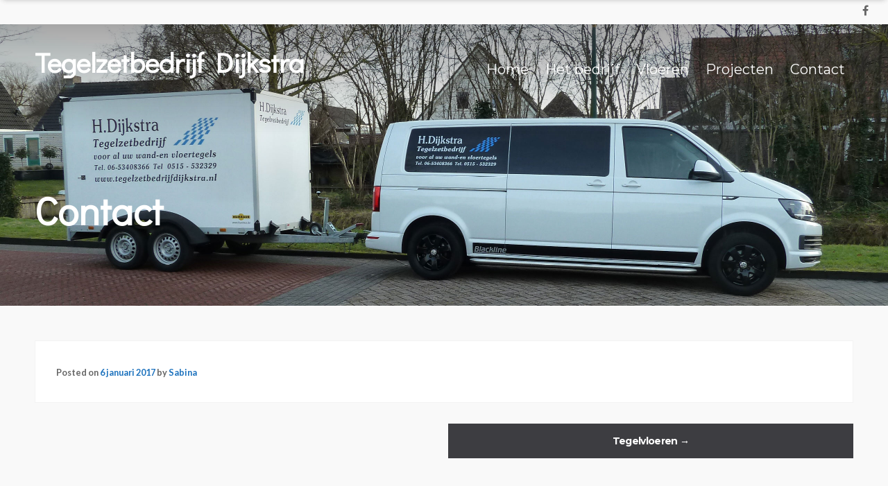

--- FILE ---
content_type: text/html; charset=UTF-8
request_url: https://www.tegelzetbedrijfdijkstra.nl/rise_slider/contact/
body_size: 44454
content:
<!DOCTYPE html>
<html lang="nl-NL">
<head>
<meta charset="UTF-8">
<meta name="viewport" content="width=device-width, initial-scale=1">
<link rel="profile" href="http://gmpg.org/xfn/11">
<link rel="pingback" href="https://www.tegelzetbedrijfdijkstra.nl/xmlrpc.php">
<title>Contact &#8211; Tegelzetbedrijf Dijkstra</title>
<meta name='robots' content='max-image-preview:large' />
<link rel='dns-prefetch' href='//fonts.googleapis.com' />
<link rel="alternate" type="application/rss+xml" title="Tegelzetbedrijf Dijkstra &raquo; Feed" href="https://www.tegelzetbedrijfdijkstra.nl/feed/" />
<link rel="alternate" type="application/rss+xml" title="Tegelzetbedrijf Dijkstra &raquo; Reactiesfeed" href="https://www.tegelzetbedrijfdijkstra.nl/comments/feed/" />
<link rel="alternate" title="oEmbed (JSON)" type="application/json+oembed" href="https://www.tegelzetbedrijfdijkstra.nl/wp-json/oembed/1.0/embed?url=https%3A%2F%2Fwww.tegelzetbedrijfdijkstra.nl%2Frise_slider%2Fcontact%2F" />
<link rel="alternate" title="oEmbed (XML)" type="text/xml+oembed" href="https://www.tegelzetbedrijfdijkstra.nl/wp-json/oembed/1.0/embed?url=https%3A%2F%2Fwww.tegelzetbedrijfdijkstra.nl%2Frise_slider%2Fcontact%2F&#038;format=xml" />
<style id='wp-img-auto-sizes-contain-inline-css' type='text/css'>
img:is([sizes=auto i],[sizes^="auto," i]){contain-intrinsic-size:3000px 1500px}
/*# sourceURL=wp-img-auto-sizes-contain-inline-css */
</style>
<style id='wp-emoji-styles-inline-css' type='text/css'>

	img.wp-smiley, img.emoji {
		display: inline !important;
		border: none !important;
		box-shadow: none !important;
		height: 1em !important;
		width: 1em !important;
		margin: 0 0.07em !important;
		vertical-align: -0.1em !important;
		background: none !important;
		padding: 0 !important;
	}
/*# sourceURL=wp-emoji-styles-inline-css */
</style>
<style id='wp-block-library-inline-css' type='text/css'>
:root{--wp-block-synced-color:#7a00df;--wp-block-synced-color--rgb:122,0,223;--wp-bound-block-color:var(--wp-block-synced-color);--wp-editor-canvas-background:#ddd;--wp-admin-theme-color:#007cba;--wp-admin-theme-color--rgb:0,124,186;--wp-admin-theme-color-darker-10:#006ba1;--wp-admin-theme-color-darker-10--rgb:0,107,160.5;--wp-admin-theme-color-darker-20:#005a87;--wp-admin-theme-color-darker-20--rgb:0,90,135;--wp-admin-border-width-focus:2px}@media (min-resolution:192dpi){:root{--wp-admin-border-width-focus:1.5px}}.wp-element-button{cursor:pointer}:root .has-very-light-gray-background-color{background-color:#eee}:root .has-very-dark-gray-background-color{background-color:#313131}:root .has-very-light-gray-color{color:#eee}:root .has-very-dark-gray-color{color:#313131}:root .has-vivid-green-cyan-to-vivid-cyan-blue-gradient-background{background:linear-gradient(135deg,#00d084,#0693e3)}:root .has-purple-crush-gradient-background{background:linear-gradient(135deg,#34e2e4,#4721fb 50%,#ab1dfe)}:root .has-hazy-dawn-gradient-background{background:linear-gradient(135deg,#faaca8,#dad0ec)}:root .has-subdued-olive-gradient-background{background:linear-gradient(135deg,#fafae1,#67a671)}:root .has-atomic-cream-gradient-background{background:linear-gradient(135deg,#fdd79a,#004a59)}:root .has-nightshade-gradient-background{background:linear-gradient(135deg,#330968,#31cdcf)}:root .has-midnight-gradient-background{background:linear-gradient(135deg,#020381,#2874fc)}:root{--wp--preset--font-size--normal:16px;--wp--preset--font-size--huge:42px}.has-regular-font-size{font-size:1em}.has-larger-font-size{font-size:2.625em}.has-normal-font-size{font-size:var(--wp--preset--font-size--normal)}.has-huge-font-size{font-size:var(--wp--preset--font-size--huge)}.has-text-align-center{text-align:center}.has-text-align-left{text-align:left}.has-text-align-right{text-align:right}.has-fit-text{white-space:nowrap!important}#end-resizable-editor-section{display:none}.aligncenter{clear:both}.items-justified-left{justify-content:flex-start}.items-justified-center{justify-content:center}.items-justified-right{justify-content:flex-end}.items-justified-space-between{justify-content:space-between}.screen-reader-text{border:0;clip-path:inset(50%);height:1px;margin:-1px;overflow:hidden;padding:0;position:absolute;width:1px;word-wrap:normal!important}.screen-reader-text:focus{background-color:#ddd;clip-path:none;color:#444;display:block;font-size:1em;height:auto;left:5px;line-height:normal;padding:15px 23px 14px;text-decoration:none;top:5px;width:auto;z-index:100000}html :where(.has-border-color){border-style:solid}html :where([style*=border-top-color]){border-top-style:solid}html :where([style*=border-right-color]){border-right-style:solid}html :where([style*=border-bottom-color]){border-bottom-style:solid}html :where([style*=border-left-color]){border-left-style:solid}html :where([style*=border-width]){border-style:solid}html :where([style*=border-top-width]){border-top-style:solid}html :where([style*=border-right-width]){border-right-style:solid}html :where([style*=border-bottom-width]){border-bottom-style:solid}html :where([style*=border-left-width]){border-left-style:solid}html :where(img[class*=wp-image-]){height:auto;max-width:100%}:where(figure){margin:0 0 1em}html :where(.is-position-sticky){--wp-admin--admin-bar--position-offset:var(--wp-admin--admin-bar--height,0px)}@media screen and (max-width:600px){html :where(.is-position-sticky){--wp-admin--admin-bar--position-offset:0px}}

/*# sourceURL=wp-block-library-inline-css */
</style><style id='global-styles-inline-css' type='text/css'>
:root{--wp--preset--aspect-ratio--square: 1;--wp--preset--aspect-ratio--4-3: 4/3;--wp--preset--aspect-ratio--3-4: 3/4;--wp--preset--aspect-ratio--3-2: 3/2;--wp--preset--aspect-ratio--2-3: 2/3;--wp--preset--aspect-ratio--16-9: 16/9;--wp--preset--aspect-ratio--9-16: 9/16;--wp--preset--color--black: #000000;--wp--preset--color--cyan-bluish-gray: #abb8c3;--wp--preset--color--white: #ffffff;--wp--preset--color--pale-pink: #f78da7;--wp--preset--color--vivid-red: #cf2e2e;--wp--preset--color--luminous-vivid-orange: #ff6900;--wp--preset--color--luminous-vivid-amber: #fcb900;--wp--preset--color--light-green-cyan: #7bdcb5;--wp--preset--color--vivid-green-cyan: #00d084;--wp--preset--color--pale-cyan-blue: #8ed1fc;--wp--preset--color--vivid-cyan-blue: #0693e3;--wp--preset--color--vivid-purple: #9b51e0;--wp--preset--gradient--vivid-cyan-blue-to-vivid-purple: linear-gradient(135deg,rgb(6,147,227) 0%,rgb(155,81,224) 100%);--wp--preset--gradient--light-green-cyan-to-vivid-green-cyan: linear-gradient(135deg,rgb(122,220,180) 0%,rgb(0,208,130) 100%);--wp--preset--gradient--luminous-vivid-amber-to-luminous-vivid-orange: linear-gradient(135deg,rgb(252,185,0) 0%,rgb(255,105,0) 100%);--wp--preset--gradient--luminous-vivid-orange-to-vivid-red: linear-gradient(135deg,rgb(255,105,0) 0%,rgb(207,46,46) 100%);--wp--preset--gradient--very-light-gray-to-cyan-bluish-gray: linear-gradient(135deg,rgb(238,238,238) 0%,rgb(169,184,195) 100%);--wp--preset--gradient--cool-to-warm-spectrum: linear-gradient(135deg,rgb(74,234,220) 0%,rgb(151,120,209) 20%,rgb(207,42,186) 40%,rgb(238,44,130) 60%,rgb(251,105,98) 80%,rgb(254,248,76) 100%);--wp--preset--gradient--blush-light-purple: linear-gradient(135deg,rgb(255,206,236) 0%,rgb(152,150,240) 100%);--wp--preset--gradient--blush-bordeaux: linear-gradient(135deg,rgb(254,205,165) 0%,rgb(254,45,45) 50%,rgb(107,0,62) 100%);--wp--preset--gradient--luminous-dusk: linear-gradient(135deg,rgb(255,203,112) 0%,rgb(199,81,192) 50%,rgb(65,88,208) 100%);--wp--preset--gradient--pale-ocean: linear-gradient(135deg,rgb(255,245,203) 0%,rgb(182,227,212) 50%,rgb(51,167,181) 100%);--wp--preset--gradient--electric-grass: linear-gradient(135deg,rgb(202,248,128) 0%,rgb(113,206,126) 100%);--wp--preset--gradient--midnight: linear-gradient(135deg,rgb(2,3,129) 0%,rgb(40,116,252) 100%);--wp--preset--font-size--small: 13px;--wp--preset--font-size--medium: 20px;--wp--preset--font-size--large: 36px;--wp--preset--font-size--x-large: 42px;--wp--preset--spacing--20: 0.44rem;--wp--preset--spacing--30: 0.67rem;--wp--preset--spacing--40: 1rem;--wp--preset--spacing--50: 1.5rem;--wp--preset--spacing--60: 2.25rem;--wp--preset--spacing--70: 3.38rem;--wp--preset--spacing--80: 5.06rem;--wp--preset--shadow--natural: 6px 6px 9px rgba(0, 0, 0, 0.2);--wp--preset--shadow--deep: 12px 12px 50px rgba(0, 0, 0, 0.4);--wp--preset--shadow--sharp: 6px 6px 0px rgba(0, 0, 0, 0.2);--wp--preset--shadow--outlined: 6px 6px 0px -3px rgb(255, 255, 255), 6px 6px rgb(0, 0, 0);--wp--preset--shadow--crisp: 6px 6px 0px rgb(0, 0, 0);}:where(.is-layout-flex){gap: 0.5em;}:where(.is-layout-grid){gap: 0.5em;}body .is-layout-flex{display: flex;}.is-layout-flex{flex-wrap: wrap;align-items: center;}.is-layout-flex > :is(*, div){margin: 0;}body .is-layout-grid{display: grid;}.is-layout-grid > :is(*, div){margin: 0;}:where(.wp-block-columns.is-layout-flex){gap: 2em;}:where(.wp-block-columns.is-layout-grid){gap: 2em;}:where(.wp-block-post-template.is-layout-flex){gap: 1.25em;}:where(.wp-block-post-template.is-layout-grid){gap: 1.25em;}.has-black-color{color: var(--wp--preset--color--black) !important;}.has-cyan-bluish-gray-color{color: var(--wp--preset--color--cyan-bluish-gray) !important;}.has-white-color{color: var(--wp--preset--color--white) !important;}.has-pale-pink-color{color: var(--wp--preset--color--pale-pink) !important;}.has-vivid-red-color{color: var(--wp--preset--color--vivid-red) !important;}.has-luminous-vivid-orange-color{color: var(--wp--preset--color--luminous-vivid-orange) !important;}.has-luminous-vivid-amber-color{color: var(--wp--preset--color--luminous-vivid-amber) !important;}.has-light-green-cyan-color{color: var(--wp--preset--color--light-green-cyan) !important;}.has-vivid-green-cyan-color{color: var(--wp--preset--color--vivid-green-cyan) !important;}.has-pale-cyan-blue-color{color: var(--wp--preset--color--pale-cyan-blue) !important;}.has-vivid-cyan-blue-color{color: var(--wp--preset--color--vivid-cyan-blue) !important;}.has-vivid-purple-color{color: var(--wp--preset--color--vivid-purple) !important;}.has-black-background-color{background-color: var(--wp--preset--color--black) !important;}.has-cyan-bluish-gray-background-color{background-color: var(--wp--preset--color--cyan-bluish-gray) !important;}.has-white-background-color{background-color: var(--wp--preset--color--white) !important;}.has-pale-pink-background-color{background-color: var(--wp--preset--color--pale-pink) !important;}.has-vivid-red-background-color{background-color: var(--wp--preset--color--vivid-red) !important;}.has-luminous-vivid-orange-background-color{background-color: var(--wp--preset--color--luminous-vivid-orange) !important;}.has-luminous-vivid-amber-background-color{background-color: var(--wp--preset--color--luminous-vivid-amber) !important;}.has-light-green-cyan-background-color{background-color: var(--wp--preset--color--light-green-cyan) !important;}.has-vivid-green-cyan-background-color{background-color: var(--wp--preset--color--vivid-green-cyan) !important;}.has-pale-cyan-blue-background-color{background-color: var(--wp--preset--color--pale-cyan-blue) !important;}.has-vivid-cyan-blue-background-color{background-color: var(--wp--preset--color--vivid-cyan-blue) !important;}.has-vivid-purple-background-color{background-color: var(--wp--preset--color--vivid-purple) !important;}.has-black-border-color{border-color: var(--wp--preset--color--black) !important;}.has-cyan-bluish-gray-border-color{border-color: var(--wp--preset--color--cyan-bluish-gray) !important;}.has-white-border-color{border-color: var(--wp--preset--color--white) !important;}.has-pale-pink-border-color{border-color: var(--wp--preset--color--pale-pink) !important;}.has-vivid-red-border-color{border-color: var(--wp--preset--color--vivid-red) !important;}.has-luminous-vivid-orange-border-color{border-color: var(--wp--preset--color--luminous-vivid-orange) !important;}.has-luminous-vivid-amber-border-color{border-color: var(--wp--preset--color--luminous-vivid-amber) !important;}.has-light-green-cyan-border-color{border-color: var(--wp--preset--color--light-green-cyan) !important;}.has-vivid-green-cyan-border-color{border-color: var(--wp--preset--color--vivid-green-cyan) !important;}.has-pale-cyan-blue-border-color{border-color: var(--wp--preset--color--pale-cyan-blue) !important;}.has-vivid-cyan-blue-border-color{border-color: var(--wp--preset--color--vivid-cyan-blue) !important;}.has-vivid-purple-border-color{border-color: var(--wp--preset--color--vivid-purple) !important;}.has-vivid-cyan-blue-to-vivid-purple-gradient-background{background: var(--wp--preset--gradient--vivid-cyan-blue-to-vivid-purple) !important;}.has-light-green-cyan-to-vivid-green-cyan-gradient-background{background: var(--wp--preset--gradient--light-green-cyan-to-vivid-green-cyan) !important;}.has-luminous-vivid-amber-to-luminous-vivid-orange-gradient-background{background: var(--wp--preset--gradient--luminous-vivid-amber-to-luminous-vivid-orange) !important;}.has-luminous-vivid-orange-to-vivid-red-gradient-background{background: var(--wp--preset--gradient--luminous-vivid-orange-to-vivid-red) !important;}.has-very-light-gray-to-cyan-bluish-gray-gradient-background{background: var(--wp--preset--gradient--very-light-gray-to-cyan-bluish-gray) !important;}.has-cool-to-warm-spectrum-gradient-background{background: var(--wp--preset--gradient--cool-to-warm-spectrum) !important;}.has-blush-light-purple-gradient-background{background: var(--wp--preset--gradient--blush-light-purple) !important;}.has-blush-bordeaux-gradient-background{background: var(--wp--preset--gradient--blush-bordeaux) !important;}.has-luminous-dusk-gradient-background{background: var(--wp--preset--gradient--luminous-dusk) !important;}.has-pale-ocean-gradient-background{background: var(--wp--preset--gradient--pale-ocean) !important;}.has-electric-grass-gradient-background{background: var(--wp--preset--gradient--electric-grass) !important;}.has-midnight-gradient-background{background: var(--wp--preset--gradient--midnight) !important;}.has-small-font-size{font-size: var(--wp--preset--font-size--small) !important;}.has-medium-font-size{font-size: var(--wp--preset--font-size--medium) !important;}.has-large-font-size{font-size: var(--wp--preset--font-size--large) !important;}.has-x-large-font-size{font-size: var(--wp--preset--font-size--x-large) !important;}
/*# sourceURL=global-styles-inline-css */
</style>

<style id='classic-theme-styles-inline-css' type='text/css'>
/*! This file is auto-generated */
.wp-block-button__link{color:#fff;background-color:#32373c;border-radius:9999px;box-shadow:none;text-decoration:none;padding:calc(.667em + 2px) calc(1.333em + 2px);font-size:1.125em}.wp-block-file__button{background:#32373c;color:#fff;text-decoration:none}
/*# sourceURL=/wp-includes/css/classic-themes.min.css */
</style>
<link rel='stylesheet' id='cpsh-shortcodes-css' href='https://www.tegelzetbedrijfdijkstra.nl/wp-content/plugins/column-shortcodes//assets/css/shortcodes.css?ver=1.0.1' type='text/css' media='all' />
<link rel='stylesheet' id='contact-form-7-css' href='https://www.tegelzetbedrijfdijkstra.nl/wp-content/plugins/contact-form-7/includes/css/styles.css?ver=6.1.4' type='text/css' media='all' />
<link rel='stylesheet' id='fb-widget-frontend-style-css' href='https://www.tegelzetbedrijfdijkstra.nl/wp-content/plugins/facebook-pagelike-widget/assets/css/style.css?ver=1.0.0' type='text/css' media='all' />
<link rel='stylesheet' id='NextGEN-css' href='https://www.tegelzetbedrijfdijkstra.nlD:/www/tegelzetbedrijfdijks/www/wp-content/plugins/nextcellent-gallery-nextgen-legacy/css/Black_Minimalism.css?ver=1.0.0' type='text/css' media='screen' />
<link rel='stylesheet' id='NextCellent-Framework-css' href='https://www.tegelzetbedrijfdijkstra.nl/wp-content/plugins/nextcellent-gallery-nextgen-legacy/css/framework-min.css?ver=1.0.1' type='text/css' media='screen' />
<link rel='stylesheet' id='shutter-css' href='https://www.tegelzetbedrijfdijkstra.nl/wp-content/plugins/nextcellent-gallery-nextgen-legacy/shutter/shutter-reloaded.css?ver=1.3.4' type='text/css' media='screen' />
<link rel='stylesheet' id='rise-style-css' href='https://www.tegelzetbedrijfdijkstra.nl/wp-content/themes/sabina/style.css?ver=6.9' type='text/css' media='all' />
<style id='rise-style-inline-css' type='text/css'>
h1, h2, h3, h4, h5, h6, .page-entry-header .entry-title { font-family: Didact Gothic; }

/*# sourceURL=rise-style-inline-css */
</style>
<link rel='stylesheet' id='rise-headings-fonts-css' href='//fonts.googleapis.com/css?family=Didact+Gothic%3A400&#038;ver=6.9' type='text/css' media='all' />
<link rel='stylesheet' id='rise-body-css' href='//fonts.googleapis.com/css?family=Lato%3A400%2C400italic%2C700%2C700italic%7CMontserrat%3A400%2C700&#038;ver=6.9' type='text/css' media='all' />
<link rel='stylesheet' id='rise-column-clear-css' href='https://www.tegelzetbedrijfdijkstra.nl/wp-content/themes/rise_pro/css/mt-column-clear.css?ver=6.9' type='text/css' media='all' />
<link rel='stylesheet' id='rise-font-awesome-css' href='https://www.tegelzetbedrijfdijkstra.nl/wp-content/themes/rise_pro/fonts/font-awesome.css?ver=6.9' type='text/css' media='all' />
<link rel='stylesheet' id='rise-woocommerce-css' href='https://www.tegelzetbedrijfdijkstra.nl/wp-content/themes/rise_pro/css/woocommerce.css?ver=6.9' type='text/css' media='all' />
<link rel='stylesheet' id='rise-menu-css-css' href='https://www.tegelzetbedrijfdijkstra.nl/wp-content/themes/rise_pro/css/jPushMenu.css?ver=6.9' type='text/css' media='all' />
<link rel='stylesheet' id='rise-projects-css-css' href='https://www.tegelzetbedrijfdijkstra.nl/wp-content/themes/rise_pro/css/rise-projects.css?ver=6.9' type='text/css' media='all' />
<link rel='stylesheet' id='rise-testimonials-css-css' href='https://www.tegelzetbedrijfdijkstra.nl/wp-content/themes/rise_pro/css/rise-testimonials.css?ver=6.9' type='text/css' media='all' />
<link rel='stylesheet' id='rise-slick-css' href='https://www.tegelzetbedrijfdijkstra.nl/wp-content/themes/rise_pro/css/slick.css?ver=6.9' type='text/css' media='all' />
<link rel='stylesheet' id='rise-header-css-css' href='https://www.tegelzetbedrijfdijkstra.nl/wp-content/themes/rise_pro/css/headhesive.css?ver=6.9' type='text/css' media='all' />
<script type="text/javascript" id="shutter-js-extra">
/* <![CDATA[ */
var shutterSettings = {"msgLoading":"L O A D I N G","msgClose":"Click to Close","imageCount":"1"};
//# sourceURL=shutter-js-extra
/* ]]> */
</script>
<script type="text/javascript" src="https://www.tegelzetbedrijfdijkstra.nl/wp-content/plugins/nextcellent-gallery-nextgen-legacy/shutter/shutter-reloaded.js?ver=1.3.3" id="shutter-js"></script>
<script type="text/javascript" src="https://www.tegelzetbedrijfdijkstra.nl/wp-includes/js/jquery/jquery.min.js?ver=3.7.1" id="jquery-core-js"></script>
<script type="text/javascript" src="https://www.tegelzetbedrijfdijkstra.nl/wp-includes/js/jquery/jquery-migrate.min.js?ver=3.4.1" id="jquery-migrate-js"></script>
<script type="text/javascript" src="https://www.tegelzetbedrijfdijkstra.nl/wp-content/plugins/nextcellent-gallery-nextgen-legacy/js/owl.carousel.min.js?ver=2" id="owl-js"></script>
<link rel="https://api.w.org/" href="https://www.tegelzetbedrijfdijkstra.nl/wp-json/" /><link rel="EditURI" type="application/rsd+xml" title="RSD" href="https://www.tegelzetbedrijfdijkstra.nl/xmlrpc.php?rsd" />
<meta name="generator" content="WordPress 6.9" />
<link rel="canonical" href="https://www.tegelzetbedrijfdijkstra.nl/rise_slider/contact/" />
<link rel='shortlink' href='https://www.tegelzetbedrijfdijkstra.nl/?p=515' />
<!-- <meta name="NextGEN" version="1.9.35" /> -->
<!--[if lt IE 9]>
<script src="https://www.tegelzetbedrijfdijkstra.nl/wp-content/themes/rise_pro/js/html5shiv.js"></script>
<![endif]-->
	
<!-- rise customizer CSS -->

	<style> 
		
		 
		
		 
		
				
				
		 
		
				.cbp-spmenu ul ul a, .main-navigation a, .cbp-spmenu a  { font-size: 20px; } 
		 
		
		
				button.toggle-menu { background-color: #1e73be; }
		 
		
				button.toggle-menu { border-color: #1e73be; }
				
		 
		
		 
		
		  
		
		 
		
		
				
				
				
					
		
	
				
		 
		
		 
		
		 
		
				
		  
		.hero-content a.button:hover { border-color: #1e73be; } 
		 
		
		 
		.hero-content a.button:hover { background-color: #1e73be; }
				
		 
		
		
		
				
		 
		h1, h2, h3, h4, h5, h6, .comment-form-comment { color: #1e73be; }
				
		 
		a { color: #1e73be; } 
				
		 
		
				
				
				
		
		
		  
		
		 
		
				
				
		
		
				
				
				
				
		 
		
		 
		
		 
		
				
				
		 
		
		
		
				
				.home-section-2 h1, .home-section-2 h2, .home-section-2 h3, .home-section-2 h4, .home-section-2 h5, .home-section-2 h6 { color: #1e73be; }  
				
				
				
		 
		
		 
		
		 
		
				
				
				
		
		
		 
		.home-section-3 { background: #1e73be; } 
				
				.home-section-3 h1, .home-section-3 h2, .home-section-3 h3, .home-section-3 h4, .home-section-3 h5, .home-section-3 h6 { color: #ffffff; } 
				
		 
		.home-section-3, .home-section-3 p { color: #ffffff; } 
				
				
		 
		
		 
		
		 
		
				
				
				 
		
		 
		
				.home-section-4 h1, .home-section-4 h2, .home-section-4 h3, .home-section-4 h4, .home-section-4 h5, .home-section-4 h6 { color: #1e73be; }  
				
				
				
		 
		
		 
		
		 
		
		 
		.home-section-4 button:hover { background: #6d6d6d; } 
				
				.home-section-4 button:hover { border-color: #6d6d6d; } 
				
				
		
		
				
				
				
				
		 
		
		 
		
		 
		
				
				
		 
		
		
		
				
				
				
				
		 
		
		 
		
		 
		
				
				
				
		
		
				
				
				
				
		 
		
		 
		
		 
		
				
				
		  
		
		
				
				
				
				
		 
		
		 
		
		 
		
				
				
				
		
		
				
				
				
				
		 
		
		 
		
		 
		
				
				
		 
		
		
		 
		.site-footer { background: #1e73be; }  
		 
		
				.site-footer, .site-footer p { color: #ffffff; }
				
				.site-footer h1, .site-footer h2, .site-footer h3, .site-footer h4, .site-footer h5, .site-footer h6 { color: #ffffff; }
				
				.site-footer a { color: #ffffff; } 
				
		 
		
				
				
				
		 
		
		
		
				
				
		 
		
				
				
				
		
		
				
				
				
				
				
		
				
		
		 
		
		 
		
		 
		
		 
		
		 
		
		 
		
		 
		
		 
		
				.news-info > div { text-align: left; }
				
		
		 
		
		 
		
		
				
				
				
				.home-testimonial .testimonial p  { font-style: italic; } 
		 
		
		
		
		 
		
				
		
		
		   
		
		 
		
		
		
		  
		
				
				
				
				
		 
		
		
		
				
				
				
		
		
		 
		
		 
		
		
		
				.banner--clone .main-navigation a { color: #1e73be; }
		 
		
				
				.banner--clone .main-navigation ul ul { background: #ffffff; } 
				
			
				
				
				
		
				.slick-dots { opacity: 0.50; }  
				
				
				
				
		
		  
	</style>
    
<link rel="icon" href="https://www.tegelzetbedrijfdijkstra.nl/wp-content/uploads/2016/12/cropped-dambord_blauw-32x32.jpg" sizes="32x32" />
<link rel="icon" href="https://www.tegelzetbedrijfdijkstra.nl/wp-content/uploads/2016/12/cropped-dambord_blauw-192x192.jpg" sizes="192x192" />
<link rel="apple-touch-icon" href="https://www.tegelzetbedrijfdijkstra.nl/wp-content/uploads/2016/12/cropped-dambord_blauw-180x180.jpg" />
<meta name="msapplication-TileImage" content="https://www.tegelzetbedrijfdijkstra.nl/wp-content/uploads/2016/12/cropped-dambord_blauw-270x270.jpg" />
<style id="sccss">
</style></head>

<body class="wp-singular rise_slider-template-default single single-rise_slider postid-515 wp-theme-rise_pro wp-child-theme-sabina">
<div id="page" class="site">
	<a class="skip-link screen-reader-text" href="#content">Skip to content</a>
    
        
    <div id="top-bar" class="pre-header">
    	<div class="grid grid-pad">
            
            	<div class="col-1-2">
                        
                	                            
               	</div>
                
                
                <div class="col-1-2 push-right no-pad"> 
                        	
                				
    	<ul class='social-media-icons'>
             
        	            	<li>
                <a href="https://www.facebook.com/haye.dijkstra?fref=ts" target="_blank">
                <i class="fa fa-facebook"></i>
                </a>
                </li>
			                                                                                                                                                                                     
             
                                                                                                                         
             
             
             
             
            
    	</ul> 
              

	                            
               	</div>
                
       	</div>
    </div>
    
     

	<header id="masthead" class="site-header-top gradient" role="banner">
    	<div class="grid grid-pad">
        	<div class="col-1-1">
            	
                <div class="site-branding">
                        
                	            
    					<hgroup>
       						<h1 class='site-title'>
                    
                    			<a href='https://www.tegelzetbedrijfdijkstra.nl/' title='Tegelzetbedrijf Dijkstra' rel='home'>
                        
									Tegelzetbedrijf Dijkstra                            
                    			</a>
                        
                    		</h1>
    					</hgroup>
                
					 
                        
                        
                </div><!-- .site-branding --> 
				
				
								
                
                
                <div class="navigation-container push-right">
                    <nav id="site-navigation" class="main-navigation" role="navigation">
                        <button class="toggle-menu menu-right push-body" aria-controls="primary-menu" aria-expanded="false">
							 Menu                        </button> 
                        <div class="menu-menu-1-container"><ul id="primary-menu" class="menu"><li id="menu-item-83" class="menu-item menu-item-type-post_type menu-item-object-page menu-item-home menu-item-83"><a href="https://www.tegelzetbedrijfdijkstra.nl/">Home</a></li>
<li id="menu-item-172" class="menu-item menu-item-type-post_type menu-item-object-page menu-item-172"><a href="https://www.tegelzetbedrijfdijkstra.nl/het-bedrijf/">Het bedrijf</a></li>
<li id="menu-item-196" class="menu-item menu-item-type-post_type menu-item-object-page menu-item-196"><a href="https://www.tegelzetbedrijfdijkstra.nl/vloeren/">Vloeren</a></li>
<li id="menu-item-82" class="menu-item menu-item-type-post_type menu-item-object-page menu-item-82"><a href="https://www.tegelzetbedrijfdijkstra.nl/home/projecten/">Projecten</a></li>
<li id="menu-item-192" class="menu-item menu-item-type-post_type menu-item-object-page menu-item-192"><a href="https://www.tegelzetbedrijfdijkstra.nl/contact/">Contact</a></li>
</ul></div>                    </nav><!-- #site-navigation -->
                </div>
                
          	                
                
           </div>
     	</div>
	</header><!-- #masthead -->
    
    
   				
   
    
    
    <header id="masthead" class="site-header banner--clone" role="banner">
    	<div class="grid grid-pad">
        	<div class="col-1-1">
		
        		<div class="site-branding">
        
        
        		 
              
    					<div class="site-logo"> 
                
       						<a href='https://www.tegelzetbedrijfdijkstra.nl/' title='Tegelzetbedrijf Dijkstra' rel='home'>
                    
                    			<img 
                        			src='https://www.tegelzetbedrijfdijkstra.nl/wp-content/uploads/2017/02/logo_tegelzetbedrijf_dijkstra.png'
                            
								
                            		width="250"
                            		
                            
                            		alt="Tegelzetbedrijf Dijkstra"
                                >
                    
                    		</a> 
                    
    					</div><!-- site-logo -->
                
					 
            
				</div><!-- .site-branding -->
                
                
                
                				
                
                
                <div class="navigation-container push-right">
                    <nav id="site-navigation" class="main-navigation" role="navigation">
                        <button class="toggle-menu menu-right push-body" aria-controls="primary-menu" aria-expanded="false">
							 Menu                        </button> 
                        <div class="menu-menu-1-container"><ul id="primary-menu" class="menu"><li class="menu-item menu-item-type-post_type menu-item-object-page menu-item-home menu-item-83"><a href="https://www.tegelzetbedrijfdijkstra.nl/">Home</a></li>
<li class="menu-item menu-item-type-post_type menu-item-object-page menu-item-172"><a href="https://www.tegelzetbedrijfdijkstra.nl/het-bedrijf/">Het bedrijf</a></li>
<li class="menu-item menu-item-type-post_type menu-item-object-page menu-item-196"><a href="https://www.tegelzetbedrijfdijkstra.nl/vloeren/">Vloeren</a></li>
<li class="menu-item menu-item-type-post_type menu-item-object-page menu-item-82"><a href="https://www.tegelzetbedrijfdijkstra.nl/home/projecten/">Projecten</a></li>
<li class="menu-item menu-item-type-post_type menu-item-object-page menu-item-192"><a href="https://www.tegelzetbedrijfdijkstra.nl/contact/">Contact</a></li>
</ul></div>                    </nav><!-- #site-navigation -->
                </div>
                
          	 
        
        
			</div> 
        </div>
        
	</header><!-- #masthead -->
    
     
    
    
    <nav class="cbp-spmenu cbp-spmenu-vertical cbp-spmenu-right">
        <div class="menu-menu-1-container"><ul id="primary-menu" class="menu"><li class="menu-item menu-item-type-post_type menu-item-object-page menu-item-home menu-item-83"><a href="https://www.tegelzetbedrijfdijkstra.nl/">Home</a></li>
<li class="menu-item menu-item-type-post_type menu-item-object-page menu-item-172"><a href="https://www.tegelzetbedrijfdijkstra.nl/het-bedrijf/">Het bedrijf</a></li>
<li class="menu-item menu-item-type-post_type menu-item-object-page menu-item-196"><a href="https://www.tegelzetbedrijfdijkstra.nl/vloeren/">Vloeren</a></li>
<li class="menu-item menu-item-type-post_type menu-item-object-page menu-item-82"><a href="https://www.tegelzetbedrijfdijkstra.nl/home/projecten/">Projecten</a></li>
<li class="menu-item menu-item-type-post_type menu-item-object-page menu-item-192"><a href="https://www.tegelzetbedrijfdijkstra.nl/contact/">Contact</a></li>
</ul></div>    </nav> 
                
                
	<div id="content" class="site-content"> 


 
	
    <header class="entry-header parallax-window" data-parallax="scroll" data-image-src="https://www.tegelzetbedrijfdijkstra.nl/wp-content/uploads/2017/01/contact_5.jpg" data-z-index="-1">
    	<div class="grid grid-pad">
            <div class="col-1-1">
				<h1 class="entry-title">Contact</h1>           	</div><!-- col -->
      	</div><!-- grid --> 
	</header><!-- .entry-header -->   
    
    
<section id="page-container" class="page-wrap"> 
    <div class="grid grid-pad">
        
            		<div class="col-1-1"> 
    	 
        
            <div id="primary" class="content-area shortcodes">
                <main id="main" class="site-main" role="main">
        
                
<article id="post-515" class="post-515 rise_slider type-rise_slider status-publish has-post-thumbnail hentry">
	<div class="entry-content">
			</div><!-- .entry-content -->

	<footer class="entry-footer">
    	<div class="entry-meta">
			<span class="posted-on">Posted on <a href="https://www.tegelzetbedrijfdijkstra.nl/rise_slider/contact/" rel="bookmark"><time class="entry-date published" datetime="2017-01-06T10:40:34+00:00">6 januari 2017</time><time class="updated" datetime="2017-02-06T10:42:00+00:00">6 februari 2017</time></a></span><span class="byline"> by <span class="author vcard"><a class="url fn n" href="https://www.tegelzetbedrijfdijkstra.nl/author/sabina/">Sabina</a></span></span>		</div><!-- .entry-meta -->
			</footer><!-- .entry-footer -->
</article><!-- #post-## -->
	<nav class="navigation post-navigation" role="navigation">
		<h1 class="screen-reader-text">Post navigation</h1>
		<div class="nav-links">
        
        	            
			<div class="nav-next"><a href="https://www.tegelzetbedrijfdijkstra.nl/rise_slider/test-slider-1/" rel="next">Tegelvloeren&nbsp;<span class="meta-nav">&rarr;</span></a></div>            
             
		</div><!-- .nav-links -->
	</nav><!-- .navigation -->
	        
                </main><!-- #main -->
            </div><!-- #primary -->
        </div><!-- col -->
        
        
    </div><!-- grid -->
</section><!-- page-container -->



	     
	</div><!-- #content -->

	<footer id="colophon" class="site-footer" role="contentinfo"> 
    
    	    	
            		
            <div class="grid grid-pad">
        
        					<div class="col-1-4">
            		<aside id="text-4" class="widget widget_text"><h3 class="widget-title">Contact</h3>			<div class="textwidget"><p>Sudergoweg 48<br />
8651 CN<br />
IJlst<br />
0515-53 23 29<br />
06 53 40 83 66<br />
0515-53 23 29 info@tegelzetbedrijfdijkstra.nl </p>
</div>
		</aside>				</div>
                        				<div class="col-1-4">
            		<aside id="pages-2" class="widget widget_pages"><h3 class="widget-title">Uw tegelzetter voor heel Friesland e.o.</h3>
			<ul>
				<li class="page_item page-item-173"><a href="https://www.tegelzetbedrijfdijkstra.nl/tegelzetbedrijf-friesland/">Tegelzetbedrijf Friesland</a></li>
<li class="page_item page-item-177"><a href="https://www.tegelzetbedrijfdijkstra.nl/tegelzetter-leeuwarden/">Tegelzetter Leeuwarden</a></li>
<li class="page_item page-item-180"><a href="https://www.tegelzetbedrijfdijkstra.nl/tegelzetter-in-sneek/">Tegelzetter in Sneek</a></li>
<li class="page_item page-item-183"><a href="https://www.tegelzetbedrijfdijkstra.nl/tegelzetter-in-heerenveen/">Tegelzetter in Heerenveen</a></li>
<li class="page_item page-item-186"><a href="https://www.tegelzetbedrijfdijkstra.nl/tegelzetter-in-drachten/">Tegelzetter in Drachten</a></li>
<li class="page_item page-item-203"><a href="https://www.tegelzetbedrijfdijkstra.nl/tegelzetter-harlingen/">Tegelzetter Harlingen</a></li>
			</ul>

			</aside>				</div>
                                                
        	</div>
        
          
        
    
    	<div class="grid grid-pad">
            <div class="col-1-1">
                <div class="site-info">
                	
					                    
                    	<div class="col-1-2">
                    
							 
                
        						Ontwerp door Genista Comminicatie                    
							                            
                        </div>
                
        			                    
                    
                                        
                    	<div class="push-right col-1-2 social-footer">
							<div class="social-container"> 
        
        						
	<div id="menu-social" class="menu"><ul id="menu-social-items" class="menu-items"><li class="menu-item menu-item-type-post_type menu-item-object-page menu-item-home menu-item-83"><a href="https://www.tegelzetbedrijfdijkstra.nl/"><span class="screen-reader-text">Home</span></a></li>
<li class="menu-item menu-item-type-post_type menu-item-object-page menu-item-172"><a href="https://www.tegelzetbedrijfdijkstra.nl/het-bedrijf/"><span class="screen-reader-text">Het bedrijf</span></a></li>
<li class="menu-item menu-item-type-post_type menu-item-object-page menu-item-196"><a href="https://www.tegelzetbedrijfdijkstra.nl/vloeren/"><span class="screen-reader-text">Vloeren</span></a></li>
<li class="menu-item menu-item-type-post_type menu-item-object-page menu-item-82"><a href="https://www.tegelzetbedrijfdijkstra.nl/home/projecten/"><span class="screen-reader-text">Projecten</span></a></li>
<li class="menu-item menu-item-type-post_type menu-item-object-page menu-item-192"><a href="https://www.tegelzetbedrijfdijkstra.nl/contact/"><span class="screen-reader-text">Contact</span></a></li>
</ul></div>
             
        					</div>
                        </div>
            
					                    
                    
                </div><!-- .site-info -->
          	</div><!-- col -->
       	</div><!-- grid -->
        
	</footer><!-- #colophon -->
    
</div><!-- #page -->

<script type="speculationrules">
{"prefetch":[{"source":"document","where":{"and":[{"href_matches":"/*"},{"not":{"href_matches":["/wp-*.php","/wp-admin/*","/wp-content/uploads/*","/wp-content/*","/wp-content/plugins/*","/wp-content/themes/sabina/*","/wp-content/themes/rise_pro/*","/*\\?(.+)"]}},{"not":{"selector_matches":"a[rel~=\"nofollow\"]"}},{"not":{"selector_matches":".no-prefetch, .no-prefetch a"}}]},"eagerness":"conservative"}]}
</script>
<script type="text/javascript" src="https://www.tegelzetbedrijfdijkstra.nl/wp-includes/js/dist/hooks.min.js?ver=dd5603f07f9220ed27f1" id="wp-hooks-js"></script>
<script type="text/javascript" src="https://www.tegelzetbedrijfdijkstra.nl/wp-includes/js/dist/i18n.min.js?ver=c26c3dc7bed366793375" id="wp-i18n-js"></script>
<script type="text/javascript" id="wp-i18n-js-after">
/* <![CDATA[ */
wp.i18n.setLocaleData( { 'text direction\u0004ltr': [ 'ltr' ] } );
//# sourceURL=wp-i18n-js-after
/* ]]> */
</script>
<script type="text/javascript" src="https://www.tegelzetbedrijfdijkstra.nl/wp-content/plugins/contact-form-7/includes/swv/js/index.js?ver=6.1.4" id="swv-js"></script>
<script type="text/javascript" id="contact-form-7-js-translations">
/* <![CDATA[ */
( function( domain, translations ) {
	var localeData = translations.locale_data[ domain ] || translations.locale_data.messages;
	localeData[""].domain = domain;
	wp.i18n.setLocaleData( localeData, domain );
} )( "contact-form-7", {"translation-revision-date":"2025-11-30 09:45:38+0000","generator":"GlotPress\/4.0.3","domain":"messages","locale_data":{"messages":{"":{"domain":"messages","plural-forms":"nplurals=2; plural=n != 1;","lang":"nl"},"This contact form is placed in the wrong place.":["Dit contactformulier staat op de verkeerde plaats."],"Error:":["Fout:"]}},"comment":{"reference":"includes\/js\/index.js"}} );
//# sourceURL=contact-form-7-js-translations
/* ]]> */
</script>
<script type="text/javascript" id="contact-form-7-js-before">
/* <![CDATA[ */
var wpcf7 = {
    "api": {
        "root": "https:\/\/www.tegelzetbedrijfdijkstra.nl\/wp-json\/",
        "namespace": "contact-form-7\/v1"
    }
};
//# sourceURL=contact-form-7-js-before
/* ]]> */
</script>
<script type="text/javascript" src="https://www.tegelzetbedrijfdijkstra.nl/wp-content/plugins/contact-form-7/includes/js/index.js?ver=6.1.4" id="contact-form-7-js"></script>
<script type="text/javascript" src="https://www.tegelzetbedrijfdijkstra.nl/wp-content/themes/rise_pro/js/navigation.js?ver=20120206" id="rise-navigation-js"></script>
<script type="text/javascript" src="https://www.tegelzetbedrijfdijkstra.nl/wp-content/themes/rise_pro/js/skip-link-focus-fix.js?ver=20130115" id="rise-skip-link-focus-fix-js"></script>
<script type="text/javascript" src="https://www.tegelzetbedrijfdijkstra.nl/wp-content/themes/rise_pro/js/parallax.js?ver=6.9" id="rise-parallax-js"></script>
<script type="text/javascript" src="https://www.tegelzetbedrijfdijkstra.nl/wp-content/themes/rise_pro/js/jPushMenu.js?ver=6.9" id="rise-menu-js-js"></script>
<script type="text/javascript" src="https://www.tegelzetbedrijfdijkstra.nl/wp-content/themes/rise_pro/js/headhesive.js?ver=6.9" id="rise-headhesive-js"></script>
<script type="text/javascript" src="https://www.tegelzetbedrijfdijkstra.nl/wp-content/themes/rise_pro/js/sticky-head.js?ver=6.9" id="rise-sticky-head-js"></script>
<script type="text/javascript" src="https://www.tegelzetbedrijfdijkstra.nl/wp-content/themes/rise_pro/js/waypoints.min.js?ver=6.9" id="rise-waypoint-js"></script>
<script type="text/javascript" src="https://www.tegelzetbedrijfdijkstra.nl/wp-content/themes/rise_pro/js/inview.js?ver=6.9" id="rise-inview-js"></script>
<script type="text/javascript" src="https://www.tegelzetbedrijfdijkstra.nl/wp-content/themes/rise_pro/js/menu.script.js?ver=6.9" id="rise-menu-script-js"></script>
<script id="wp-emoji-settings" type="application/json">
{"baseUrl":"https://s.w.org/images/core/emoji/17.0.2/72x72/","ext":".png","svgUrl":"https://s.w.org/images/core/emoji/17.0.2/svg/","svgExt":".svg","source":{"concatemoji":"https://www.tegelzetbedrijfdijkstra.nl/wp-includes/js/wp-emoji-release.min.js?ver=6.9"}}
</script>
<script type="module">
/* <![CDATA[ */
/*! This file is auto-generated */
const a=JSON.parse(document.getElementById("wp-emoji-settings").textContent),o=(window._wpemojiSettings=a,"wpEmojiSettingsSupports"),s=["flag","emoji"];function i(e){try{var t={supportTests:e,timestamp:(new Date).valueOf()};sessionStorage.setItem(o,JSON.stringify(t))}catch(e){}}function c(e,t,n){e.clearRect(0,0,e.canvas.width,e.canvas.height),e.fillText(t,0,0);t=new Uint32Array(e.getImageData(0,0,e.canvas.width,e.canvas.height).data);e.clearRect(0,0,e.canvas.width,e.canvas.height),e.fillText(n,0,0);const a=new Uint32Array(e.getImageData(0,0,e.canvas.width,e.canvas.height).data);return t.every((e,t)=>e===a[t])}function p(e,t){e.clearRect(0,0,e.canvas.width,e.canvas.height),e.fillText(t,0,0);var n=e.getImageData(16,16,1,1);for(let e=0;e<n.data.length;e++)if(0!==n.data[e])return!1;return!0}function u(e,t,n,a){switch(t){case"flag":return n(e,"\ud83c\udff3\ufe0f\u200d\u26a7\ufe0f","\ud83c\udff3\ufe0f\u200b\u26a7\ufe0f")?!1:!n(e,"\ud83c\udde8\ud83c\uddf6","\ud83c\udde8\u200b\ud83c\uddf6")&&!n(e,"\ud83c\udff4\udb40\udc67\udb40\udc62\udb40\udc65\udb40\udc6e\udb40\udc67\udb40\udc7f","\ud83c\udff4\u200b\udb40\udc67\u200b\udb40\udc62\u200b\udb40\udc65\u200b\udb40\udc6e\u200b\udb40\udc67\u200b\udb40\udc7f");case"emoji":return!a(e,"\ud83e\u1fac8")}return!1}function f(e,t,n,a){let r;const o=(r="undefined"!=typeof WorkerGlobalScope&&self instanceof WorkerGlobalScope?new OffscreenCanvas(300,150):document.createElement("canvas")).getContext("2d",{willReadFrequently:!0}),s=(o.textBaseline="top",o.font="600 32px Arial",{});return e.forEach(e=>{s[e]=t(o,e,n,a)}),s}function r(e){var t=document.createElement("script");t.src=e,t.defer=!0,document.head.appendChild(t)}a.supports={everything:!0,everythingExceptFlag:!0},new Promise(t=>{let n=function(){try{var e=JSON.parse(sessionStorage.getItem(o));if("object"==typeof e&&"number"==typeof e.timestamp&&(new Date).valueOf()<e.timestamp+604800&&"object"==typeof e.supportTests)return e.supportTests}catch(e){}return null}();if(!n){if("undefined"!=typeof Worker&&"undefined"!=typeof OffscreenCanvas&&"undefined"!=typeof URL&&URL.createObjectURL&&"undefined"!=typeof Blob)try{var e="postMessage("+f.toString()+"("+[JSON.stringify(s),u.toString(),c.toString(),p.toString()].join(",")+"));",a=new Blob([e],{type:"text/javascript"});const r=new Worker(URL.createObjectURL(a),{name:"wpTestEmojiSupports"});return void(r.onmessage=e=>{i(n=e.data),r.terminate(),t(n)})}catch(e){}i(n=f(s,u,c,p))}t(n)}).then(e=>{for(const n in e)a.supports[n]=e[n],a.supports.everything=a.supports.everything&&a.supports[n],"flag"!==n&&(a.supports.everythingExceptFlag=a.supports.everythingExceptFlag&&a.supports[n]);var t;a.supports.everythingExceptFlag=a.supports.everythingExceptFlag&&!a.supports.flag,a.supports.everything||((t=a.source||{}).concatemoji?r(t.concatemoji):t.wpemoji&&t.twemoji&&(r(t.twemoji),r(t.wpemoji)))});
//# sourceURL=https://www.tegelzetbedrijfdijkstra.nl/wp-includes/js/wp-emoji-loader.min.js
/* ]]> */
</script>

</body>
</html>


--- FILE ---
content_type: text/css
request_url: https://www.tegelzetbedrijfdijkstra.nl/wp-content/themes/sabina/style.css?ver=6.9
body_size: 55
content:
/*
Theme Name: Sabina
Version: 1.0
Description: A child theme of Rise Pro
Template: rise_pro
Author: Administrator
*/
@import url("../rise_pro/style.css");
/* Your awesome customization starts here */

--- FILE ---
content_type: text/css
request_url: https://www.tegelzetbedrijfdijkstra.nl/wp-content/themes/rise_pro/css/mt-column-clear.css?ver=6.9
body_size: 1601
content:

.col-1-2.mt-column-clear:nth-child(3), 
.col-1-2.mt-column-clear:nth-child(5), 
.col-1-2.mt-column-clear:nth-child(7), 
.col-1-2.mt-column-clear:nth-child(9), 
.col-1-2.mt-column-clear:nth-child(11), 
.col-1-2.mt-column-clear:nth-child(13), 
.col-1-2.mt-column-clear:nth-child(15), 
.col-1-2.mt-column-clear:nth-child(17)	{
	clear:both;
} 

.col-1-3.mt-column-clear:nth-child(4), 
.col-1-3.mt-column-clear:nth-child(7), 
.col-1-3.mt-column-clear:nth-child(10), 
.col-1-3.mt-column-clear:nth-child(13), 
.col-1-3.mt-column-clear:nth-child(16), 
.col-1-3.mt-column-clear:nth-child(19), 
.col-1-3.mt-column-clear:nth-child(22), 
.col-1-3.mt-column-clear:nth-child(25)	{
	clear:both;
} 

.col-1-4.mt-column-clear:nth-child(5), 
.col-1-4.mt-column-clear:nth-child(9), 
.col-1-4.mt-column-clear:nth-child(13), 
.col-1-4.mt-column-clear:nth-child(17), 
.col-1-4.mt-column-clear:nth-child(21), 
.col-1-4.mt-column-clear:nth-child(25), 
.col-1-4.mt-column-clear:nth-child(29), 
.col-1-4.mt-column-clear:nth-child(33)	{
	clear:both;
} 

.col-1-5.mt-column-clear:nth-child(6), 
.col-1-5.mt-column-clear:nth-child(11), 
.col-1-5.mt-column-clear:nth-child(16), 
.col-1-5.mt-column-clear:nth-child(21), 
.col-1-5.mt-column-clear:nth-child(26), 
.col-1-5.mt-column-clear:nth-child(31), 
.col-1-5.mt-column-clear:nth-child(36), 
.col-1-5.mt-column-clear:nth-child(41)	{
	clear:both;
} 

.col-1-6.mt-column-clear:nth-child(7), 
.col-1-6.mt-column-clear:nth-child(13), 
.col-1-6.mt-column-clear:nth-child(19), 
.col-1-6.mt-column-clear:nth-child(25), 
.col-1-6.mt-column-clear:nth-child(31), 
.col-1-6.mt-column-clear:nth-child(37), 
.col-1-6.mt-column-clear:nth-child(43), 
.col-1-6.mt-column-clear:nth-child(49)	{
	clear:both;
} 

--- FILE ---
content_type: text/css
request_url: https://www.tegelzetbedrijfdijkstra.nl/wp-content/themes/rise_pro/css/woocommerce.css?ver=6.9
body_size: 317
content:
.woocommerce div.product .product_title {
	color: #3d3d41;
}

.woocommerce-breadcrumb {
	font-size: 70% !important;
    font-weight: 600;
	text-transform: uppercase;
	margin-bottom: 30px !important;
}

.product_meta {
    font-size: 80%;
    font-weight: 600;
    margin-right: 15px;
}

.woocommerce ul.products li.product, 
.woocommerce-page ul.products li.product {
	width: 30.75%;
	text-align: center;
}

.woocommerce ul.products li.product h3 {
	line-height: 1;
}

--- FILE ---
content_type: text/css
request_url: https://www.tegelzetbedrijfdijkstra.nl/wp-content/themes/rise_pro/css/rise-projects.css?ver=6.9
body_size: 2553
content:
/* CSS3 STYLE PROJECT */
.rise-view {
   overflow: hidden;
   position: relative;
   text-align: center;
   cursor: default;
   height: auto;
}
.rise-view .rise-mask, .rise-view .content {  
   position: absolute;
   overflow: hidden;
   top: 0;
   left: 0;
}
.rise-view img {
   display: block;
   position: relative;
   width: 100%;
   height: auto !important;
}
.rise-view a.info { 
   display: inline-block;
   text-decoration: none;
   padding:0;
   text-indent:-9999px;
   width:20px;
   height:20px;
}

/* EFFECTS */
.rise-effect .rise-mask {
	position:absolute; /* Center the rise-mask */ 
	background: #2a2e39 none repeat scroll 0 0;
	cursor:pointer;
    display: inline-block;
    height: 100%;
    width: 100%;
	-moz-box-sizing:border-box;
    -webkit-box-sizing:border-box;
    box-sizing:border-box;
	opacity:0.15; 
	visibility:visible;
	-webkit-transform:scale(1);
	-moz-transform:scale(1);
	-ms-transform:scale(1);
	-o-transform:scale(1);
	transform:scale(1); 
	-webkit-transition:all 0.3s ease-in-out;
	transition:all 0.3s ease-in-out;
}
.rise-effect:hover .rise-mask { 
   opacity: 0;
   border:0px solid rgba(0,0,0,0.7);
   visibility:hidden;
}  

.rise-title-container {
	height: 100%;
    position: absolute;
    width: 100%;
}

h2.rise_item_title, .rise-project-excerpt p {
	position: absolute;
	bottom: 0;
	margin: 0;
	padding: 0.5em 0.75em; 
	color: #ffffff;
	font-size: 1.85em;  
	line-height: 1;
	z-index:10; 
	-webkit-transition: opacity 0.3s, -webkit-transform 0.3s;
	transition: opacity 0.3s, -webkit-transform 0.3s;
	transition: transform 0.3s, opacity 0.3s;
	transition: transform 0.3s, opacity 0.3s, -webkit-transform 0.3s;
}

.rise-project-excerpt p {
	font-size:13px; 
	color:#ffffff; 
	text-align:left; 
}

.rise-effect:hover h2.rise_item_title, .rise-effect:hover .rise-project-excerpt p {    
	opacity: 0;
	-webkit-transform: translate3d(0, 20px, 0);
	transform: translate3d(0, 20px, 0);
}

.rise_item_image {
	position: relative; 
	top: 50%;
	min-height: auto;
	width: 100%; 
	-webkit-transform: translate3d(0, 0, 0) scale3d(1.2, 1.2, 1);
	transform: translate3d(0, 0, 0) scale3d(1.2, 1.2, 1); 
	-webkit-transition: opacity 0.5s, -webkit-transform 0.5s;
	transition: opacity 0.5s, -webkit-transform 0.5s;
	transition: transform 0.5s, opacity 0.5s;
	transition: transform 0.5s, opacity 0.5s, -webkit-transform 0.5s;
}

.rise-effect:hover .rise_item_image {  
	opacity: 1;
	-webkit-transform: translate3d(0, 0, 0);
	-moz-transform: translate3d(0, 0, 0);
	-ms-transform: translate3d(0, 0, 0);
	-o-transform: translate3d(0, 0, 0); 
	transform: translate3d(0, 0, 0);
}


--- FILE ---
content_type: text/css
request_url: https://www.tegelzetbedrijfdijkstra.nl/wp-content/themes/rise_pro/style.css
body_size: 42502
content:
/*
Theme Name: Rise Pro
Theme URI: https://modernthemes.net/wordpress-themes/rise-pro
Author: modernthemes 
Author URI: https://modernthemes.net
Description: Rise Pro is a multipurpose WordPress theme which can be used as a template for any type of website. The clean and minimal design is the perfect way to build a creative business layout or maintain a beautiful blog. Visit https://modernthemes.net/theme-demos/?theme=Rise%20Pro to see the demo of rise up close.
Version: 1.1.4
License: GNU General Public License v2 or later
License URI: http://www.gnu.org/licenses/gpl-2.0.html
Details URI: http://modernthemes.net/updates/changelogs/risepro-changelog.html
Text Domain: rise
Tags: white, light, black, one-column, two-columns, three-columns, left-sidebar, right-sidebar, custom-background, custom-menu, featured-images, featured-image-header, flexible-header, full-width-template, translation-ready, theme-options, photoblogging

This theme, like WordPress, is licensed under the GPL.
Use it to make something cool, have fun, and share what you've learned with others.

rise pro, Copyright 2016 ModernThemes

This program is distributed in the hope that it will be useful,
but WITHOUT ANY WARRANTY; without even the implied warranty of
MERCHANTABILITY or FITNESS FOR A PARTICULAR PURPOSE.  See the
GNU General Public License for more details.

rise pro is built with Underscores http://underscores.me/, (C) 2012-2014 Automattic, Inc.

rise pro bundles the following third-party resources:

Simple Grid by ThisisDallas Copyright (C) 2013 Dallas Bass
Simple Grid is licensed under the MIT License.
http://thisisdallas.github.io/Simple-Grid/

Font Awesome by Dave Gandy
Font Awesome is licensed under the following: (Font: SIL OFL 1.1, CSS: MIT License)
http://fortawesome.github.io/Font-Awesome/

Animate-plus.js by Telmo Marques Copyright (c) 2014
Animate-plus.js is licensed under the MIT License.
https://github.com/telmomarques/animate-plus.js

slick.js by Ken Wheeler Copyright (c) 2014
slick.js is licensed under the MIT License.
https://github.com/kenwheeler/slick 

Parallax.js by PixelCog Inc. (c) 2015 PixelCog Inc.
Parallax.js is distributed under the The MIT License (MIT).
https://github.com/pixelcog/parallax.js

The HTML5 Shiv by aFarkas Copyright (c) 2014 Alexander Farkas (aFarkas).
The HTML5 Shiv is licensed under the terms of the GNU GPLv2 
https://github.com/aFarkas/html5shiv 

Sidr by artberri Copyright (c) 2014 Alberto Varela.
Sidr id released under the MIT License.
https://github.com/artberri/sidr

waypoints.js by Caleb Troughton Copyright (c) 2011-2014
waypoints.js is licensed under the MIT license
https://github.com/imakewebthings/waypoints

odometer.js by Zack Bloom Copyright (c) 2013 HubSpot, Inc.
odometer.js is licensed under the terms of the GNU GPLv2 as open source by HubSpot
https://github.com/HubSpot/odometer

Use Child Theme by FacetWP Copyright (c) 2016 Matt Gibbs (mgibbs189).
https://github.com/FacetWP/use-child-theme/ 

skillbar.js uses code from http://w3lessons.info/2013/06/04/skill-bar-with-jquery-css3/ by Karthikeyan K
 
Normalizing styles have been helped along thanks to the fine work of
Nicolas Gallagher and Jonathan Neal http://necolas.github.com/normalize.css/

Photos in screenshot.png:
 
Desktop Work by Bench Accounting
https://unsplash.com/photos/C3V88BOoRoM

Crew HQ by Luke Chesser
https://unsplash.com/photos/a2NRu2Wxa2o

Press Coffee Bar by Ian Baldwin 
https://unsplash.com/photos/Dlj-SxxTlQ0 

Wood Chair by Jordan Sanchez
https://unsplash.com/photos/KyB-Eo4xS_c

all theme documentation can be found at https://modernthemes.net/rise-pro-documentation/

*/ 

/*--------------------------------------------------------------
>>> TABLE OF CONTENTS:
----------------------------------------------------------------
# Normalize
# Typography
# Elements
# Forms
# Navigation
	## Links
	## Menus
# Accessibility
# Alignments
# Clearings
# Widgets
# Content
	## Posts and pages
	## Asides
	## Comments
# Infinite scroll
# Media
	## Captions
	## Galleries
# Plugins 
# Skeleton
--------------------------------------------------------------*/ 

/*--------------------------------------------------------------
# Normalize
--------------------------------------------------------------*/
html {
	font-family: sans-serif;
	-webkit-text-size-adjust: 100%;
	-ms-text-size-adjust:     100%;
	overflow-x: hidden;
}

body {
	margin: 0;
}

article,
aside,
details,
figcaption,
figure,
footer,
header,
main,
menu,
nav,
section,
summary {
	display: block;
}

audio,
canvas,
progress,
video {
	display: inline-block;
	vertical-align: baseline;
}

audio:not([controls]) {
	display: none;
	height: 0;
}

[hidden],
template {
	display: none;
}

a {
	background-color: transparent;
}

a:active,
a:hover {
	outline: 0;
}

abbr[title] {
	border-bottom: 1px dotted;
}

b,
strong {
	font-weight: bold;
}

dfn {
	font-style: italic;
}

h1 {
	font-size: 2em;
	margin: 0.67em 0;
}

mark {
	background: #ff0;
	color: #000;
}

small {
	font-size: 80%;
}

sub,
sup {
	font-size: 75%;
	line-height: 0;
	position: relative;
	vertical-align: baseline;
}

sup {
	top: -0.5em;
}

sub {
	bottom: -0.25em;
}

img {
	border: 0;
}

svg:not(:root) {
	overflow: hidden;
}

figure {
	margin: 1em 40px;
}

hr {
	box-sizing: content-box;
	height: 0;
}

pre {
	overflow: auto;
}

code,
kbd,
pre,
samp {
	font-family: monospace, monospace;
	font-size: 1em;
}

button,
input,
optgroup,
select,
textarea {
	color: inherit;
	font: inherit;
	margin: 0;
}

button {
	overflow: visible;
}

button,
select {
	text-transform: none;
}

button,
html input[type="button"],
input[type="reset"],
input[type="submit"] {
	-webkit-appearance: button;
	cursor: pointer;
}

button[disabled],
html input[disabled] {
	cursor: default;
}

button::-moz-focus-inner,
input::-moz-focus-inner {
	border: 0;
	padding: 0;
}

input {
	line-height: normal;
}

input[type="checkbox"],
input[type="radio"] {
	box-sizing: border-box;
	padding: 0;
}

input[type="number"]::-webkit-inner-spin-button,
input[type="number"]::-webkit-outer-spin-button {
	height: auto;
}

input[type="search"] {
	-webkit-appearance: textfield;
	box-sizing: content-box;
}

input[type="search"]::-webkit-search-cancel-button,
input[type="search"]::-webkit-search-decoration {
	-webkit-appearance: none;
}

fieldset {
	border: 1px solid #c0c0c0;
	margin: 0 2px;
	padding: 0.35em 0.625em 0.75em;
}

legend {
	border: 0;
	padding: 0;
}

textarea {
	overflow: auto;
}

optgroup {
	font-weight: bold;
}

table {
	border-collapse: collapse;
	border-spacing: 0;
}

td,
th {
	padding: 0;
}

/*--------------------------------------------------------------
# Typography
--------------------------------------------------------------*/
body,
button,
input,
select,
textarea {
	color: #656565;
	font-family: 'Lato', sans-serif;
	font-size: 16px;
	font-size: 1rem;
	line-height: 1.8;
}

h1,
h2,
h3,
h4,
h5,
h6 {
	font-family: 'Montserrat', sans-serif;
	color: #3d3d41;
	clear: both;
	margin-top: 0;
	margin-bottom: 1.25em; 
}

h1 { font-size: 36px; line-height: 40px; }
h2 { font-size: 32px; line-height: 36px; }
h3 { font-size: 28px; line-height: 32px; }
h4 { font-size: 24px; line-height: 28px; }
h5 { font-size: 20px; line-height: 24px; }
h6 { font-size: 16px; line-height: 20px; }

.home-title, #home-section .widget-title {
	text-align: center;
	margin-bottom: 10px;
}

.home-excerpt {
	text-align: center;
	max-width: 800px;
	margin: 10px auto 25px; 
}

p {
	margin-bottom: 1.5em;
	margin-top: 0;
}

dfn,
cite,
em,
i {
	font-style: italic;
}

blockquote {
	margin: 0 1.5em;
	font-size: 85%;
}

address {
	margin: 0 0 1.5em;
}

pre {
	background: #eee;
	font-family: "Courier 10 Pitch", Courier, monospace;
	font-size: 15px;
	font-size: 0.9375rem;
	line-height: 1.6;
	margin-bottom: 1.6em;
	max-width: 100%;
	overflow: auto;
	padding: 1.6em;
}

code,
kbd,
tt,
var {
	font-family: Monaco, Consolas, "Andale Mono", "DejaVu Sans Mono", monospace;
	font-size: 15px;
	font-size: 0.9375rem;
}

abbr,
acronym {
	border-bottom: 1px dotted #666;
	cursor: help;
}

mark,
ins {
	background: #fff9c0;
	text-decoration: none;
}

big {
	font-size: 125%;
}

/*--------------------------------------------------------------
# Elements
--------------------------------------------------------------*/
html {
	box-sizing: border-box;
}

*,
*:before,
*:after { /* Inherit box-sizing to make it easier to change the property for components that leverage other behavior; see http://css-tricks.com/inheriting-box-sizing-probably-slightly-better-best-practice/ */
	box-sizing: inherit;
}

* { 
	-moz-osx-font-smoothing: grayscale;
	-webkit-font-smoothing: antialiased;
    outline: medium none;
}

body {
	background: #f9f9f9; /* Fallback for when there is no custom background color defined. */
}

blockquote:before,
blockquote:after,
q:before,
q:after {
	content: "";
}

blockquote,
q {
	quotes: "" "";
}

hr {
	background-color: #ccc;
	border: 0;
	height: 1px;
	margin-bottom: 1.5em;
}

ul,
ol {
	margin: 0 0 1.5em 3em;
}

ul {
	list-style: disc;
}

ol {
	list-style: decimal;
}

li > ul,
li > ol {
	margin-bottom: 0;
	margin-left: 1.5em;
}

dt {
	font-weight: bold;
}

dd {
	margin: 0 1.5em 1.5em;
}

img {
	height: auto; /* Make sure images are scaled correctly. */
	max-width: 100%; /* Adhere to container width. */
}

table {
	margin: 0 0 1.5em;
	width: 100%;
}

/*--------------------------------------------------------------
# Forms
--------------------------------------------------------------*/
button,
a.button,
input[type="button"],
input[type="reset"],
input[type="submit"] {
	font-family: 'Montserrat', sans-serif;
	border: 2px solid;
	border-color: #3d3d41;
	border-radius: 100px;
	background: none;
	box-shadow: none;
	color: #2a2a2d;
	font-size: 12px;
	font-size: 0.75rem;
	line-height: 1;
	padding: 0.8em 1.5em .75em;
	text-shadow: none;
	-webkit-transition: ease-in-out 0.2s;
	-moz-transition: ease-in-out 0.2s;
	-ms-transition: ease-in-out 0.2s;
	-o-transition: ease-in-out 0.2s; 
	transition: ease-in-out 0.2s;
}

button:hover,
a.button:hover,
input[type="button"]:hover,
input[type="reset"]:hover,
input[type="submit"]:hover {
	border-color: #3d3d41;
	background: #3d3d41;
	color: #fff;
	-webkit-transition: ease-in-out 0.2s;
	-moz-transition: ease-in-out 0.2s;
	-ms-transition: ease-in-out 0.2s;
	-o-transition: ease-in-out 0.2s; 
	transition: ease-in-out 0.2s; 
}

input[type="text"],
input[type="email"],
input[type="url"],
input[type="password"],
input[type="search"],
input[type="number"],
input[type="tel"],
input[type="range"],
input[type="date"],
input[type="month"],
input[type="week"],
input[type="time"],
input[type="datetime"],
input[type="datetime-local"],
input[type="color"],
textarea {
	color: #666;
	border: 1px solid #f3f3f3;
}

select {
	border: 1px solid #ccc;
}

input[type="text"]:focus,
input[type="email"]:focus,
input[type="url"]:focus,
input[type="password"]:focus,
input[type="search"]:focus,
input[type="number"]:focus,
input[type="tel"]:focus,
input[type="range"]:focus,
input[type="date"]:focus,
input[type="month"]:focus,
input[type="week"]:focus,
input[type="time"]:focus,
input[type="datetime"]:focus,
input[type="datetime-local"]:focus,
input[type="color"]:focus,
textarea:focus {
	color: #111;
}

input[type="text"],
input[type="email"],
input[type="url"],
input[type="password"],
input[type="search"],
input[type="number"],
input[type="tel"],
input[type="range"],
input[type="date"],
input[type="month"],
input[type="week"],
input[type="time"],
input[type="datetime"],
input[type="datetime-local"],
input[type="color"] {
	padding: 3px;
}

textarea {
	padding-left: 3px;
	width: 100%;
}

/*--------------------------------------------------------------
# Navigation
--------------------------------------------------------------*/
/*--------------------------------------------------------------
## Links
--------------------------------------------------------------*/
a {
	color: #3d3d41;
	outline: 0;
	text-decoration: none;
	-webkit-transition: ease-in-out 0.2s;
	transition: ease-in-out 0.2s;
}

a:hover,
a:focus,
a:active {
	color: #999999;
	-webkit-transition: ease-in-out 0.2s; 
	transition: ease-in-out 0.2s;
}

/*--------------------------------------------------------------
## Menus
--------------------------------------------------------------*/
.main-navigation {
	clear: both;
	display: block;
	float: left;
	width: 100%;
}

.main-navigation ul {
	display: none;
	list-style: none;
	margin: 0;
	padding-left: 0;
}

.main-navigation li {
	float: left;
	position: relative;
}

.main-navigation a {
	font-family: 'Montserrat', sans-serif; 
	font-size: 12px;
	font-size: 80%;
	color: #ffffff;
	display: block;
	text-decoration: none;
	padding: 12px;
}

.main-navigation a:hover {
	-webkit-opacity: 0.5;
	-moz-opacity:0.5;  
	opacity: 0.5; 
}

.main-navigation .nav-button > a {
	background: #fff;
	color: #3d3d41;
	border-radius: 100px;
	padding: 8px 15px;
	margin: 4px 12px;
}

.main-navigation .nav-button > a:hover {
	background: #3d3d41;
	color: #fff;
	-webkit-opacity: 1;
	-moz-opacity: 1;
	opacity: 1;
}

.main-navigation ul ul {
	box-shadow: 0 3px 3px rgba(0, 0, 0, 0.2);
	background: #EAEBEB; 
	-webkit-border-radius: 4px;
	border-radius: 4px;
	float: right;
	position: absolute;
	top: 45px;
	right: -999em;
	z-index: 99999;
}

.main-navigation ul ul ul {
	right: -999em;
	top: 0;
}

.main-navigation ul ul a {
	width: 175px;
	color: #656565;
	font-size: 70%;
	line-height: 1.5;
}

.main-navigation ul ul li {
	border-bottom: 1px solid rgba(0,0,0,0.1);
}

.main-navigation ul ul li:last-child {
	border-bottom: 0px;
}

.main-navigation ul li:hover > ul,
.main-navigation ul li.focus > ul {
	right: 0;
}

.main-navigation ul ul li:hover > ul,
.main-navigation ul ul li.focus > ul {
	right: 100.5%;
}

/* Small menu. */
.toggle-menu, .rise-mobile-only .toggle-menu {
	display: block;
}

.rise-mobile-only .nav-menu, .rise-mobile-only .partial-refreshable-nav-menu .menu {
	display:none;
} 
 
button.toggle-menu {
	border-color: #fff;
	background: #fff; 
	margin-top: 5px; 
}

button.toggle-menu:hover {
	border-color: #3d3d41;
	background: #3d3d41; 
	color: #fff;
}

@media screen and (min-width: 55em) {
	.toggle-menu {
		display: none;
	}
		
	.main-navigation ul {
		display: block;
	}
} 

.site-main .comment-navigation,
.site-main .posts-navigation,
.site-main .post-navigation {
	margin: 0 0 1.5em;
	overflow: hidden;
}

.comment-navigation .nav-previous,
.posts-navigation .nav-previous,
.post-navigation .nav-previous {
	float: left;
	width: 49.5%;
}

.comment-navigation .nav-previous a, 
.posts-navigation .nav-previous a, 
.post-navigation .nav-previous a {
    background: #3d3d41;
    color: #fff;
    display: block;
    font-family: "Montserrat",Helvetica Neue,Helvetica,Arial,sans-serif;
    font-size: 14px;
    font-weight: 700;
    letter-spacing: -0.05em;
    line-height: 20px;
    padding: 15px;
    text-align: center;
}

.comment-navigation .nav-next,
.posts-navigation .nav-next,
.post-navigation .nav-next {
	float: right;
	text-align: right;
	width: 49.5%;
}

.comment-navigation .nav-next a, 
.posts-navigation .nav-next a, 
.post-navigation .nav-next a {
    background: #3d3d41;
    color: #fff;
    display: block;
    font-family: "Montserrat",Helvetica Neue,Helvetica,Arial,sans-serif;
    font-size: 14px;
    font-weight: 700;
    letter-spacing: -0.05em;
    line-height: 20px;
    padding: 15px;
    text-align: center;
}


/**
 * Social menu
 *
 */
 
.social-footer {
	padding-right:0 !important; 
} 

.screen-reader-text {
	position: absolute;
	top:      -9999em;
	left:     -9999em;
}

#menu-social { 
	
	width: auto;
	display: inline-block;
	float: right;
	
}

#menu-social ul {
	margin: 0;
  	padding: 0;
	float:right;
} 

#menu-social ul li {
	display:  inline-block;
	position: relative;
	list-style: none outside none; 
	width: auto; 
}

	
/* Menus */

#menu-social li a::before {
	
	font-family: 'FontAwesome';
    font-style: normal;
    font-weight: normal;
    text-decoration: inherit;
	vertical-align: top; 
	display:inline-block; 
	-webkit-transition: ease-in-out 0.2s;
	-moz-transition: ease-in-out 0.2s;
	-ms-transition: ease-in-out 0.2s;
	-o-transition: ease-in-out 0.2s;
	transition: ease-in-out 0.2s;  
	-webkit-font-smoothing: antialiased; 
}

/* Social menu */

	#menu-social li a::before        { content: "\f000"; padding: 0px 6px; color:#656565; font-size: 16px; margin-top: -2px; }  
	#menu-social li a:hover::before,
	#menu-social li a:focus::before  { opacity: 0.75; color:#999999; }

	#menu-social li a[href*="codepen.io"]::before      { content: '\f1cb'; }
	#menu-social li a[href*="digg.com"]::before        { content: '\f1a6'; }
	#menu-social li a[href*="dribbble.com"]::before    { content: '\f17d'; }
	#menu-social li a[href*="dropbox.com"]::before     { content: '\f16b'; }
	#menu-social li a[href*="facebook.com"]::before    { content: '\f09a'; }
	#menu-social li a[href*="flickr.com"]::before      { content: '\f16e'; }
	#menu-social li a[href*="plus.google.com"]::before { content: '\f0d5'; }
	#menu-social li a[href*="github.com"]::before      { content: '\f09b'; }
	#menu-social li a[href*="instagram.com"]::before   { content: '\f16d'; }
	#menu-social li a[href*="linkedin.com"]::before    { content: '\f0e1'; }
	#menu-social li a[href*="pinterest.com"]::before   { content: '\f0d2'; }
	#menu-social li a[href*="reddit.com"]::before      { content: '\f1a1'; }
	#menu-social li a[href*="skype.com"]::before,
	#menu-social li a[href*="skype:"]::before          { content: '\f17e'; }
	#menu-social li a[href*="stumbleupon.com"]::before { content: '\f1a4'; }
	#menu-social li a[href*="tumblr.com"]::before      { content: '\f173'; }
	#menu-social li a[href*="twitter.com"]::before     { content: '\f099'; }
	#menu-social li a[href*="vimeo.com"]::before       { content: '\f194'; }
	#menu-social li a[href*="vine.co"]::before         { content: '\f1ca'; }
	#menu-social li a[href*="wordpress.org"]::before,
	#menu-social li a[href*="wordpress.com"]::before   { content: '\f19a'; }  
	#menu-social li a[href*="youtube.com"]::before     { content: '\f167'; }
	#menu-social li a[href*="behance.net"]::before     { content: '\f1b4'; }
	#menu-social li a[href*="spotify.com"]::before     { content: '\f1bc'; }
	#menu-social li a[href*="deviantart.com"]::before  { content: '\f1bd'; }
	#menu-social li a[href*="soundcloud.com"]::before  { content: '\f1be'; }
	#menu-social li a[href*="last.fm"]::before         { content: '\f202'; }
	#menu-social li a[href*="500px.com"]::before       { content: '\f26e'; }
	#menu-social li a[href*="vk.com"]::before          { content: '\f189'; }
	#menu-social li a[href*="snapchat.com"]::before    { content: "\f2ac"; }
	#menu-social li a[href*="weibo.com"]::before       { content: "\f18a"; }
	#menu-social li a[href$="/feed/"]::before          { content: '\f09e'; } 
	#menu-social li a[href*="feed"]::before            { content: '\f09e'; }  
	#menu-social li a[href*="feeds"]::before           { content: '\f09e'; }
	#menu-social li a[href*="mailto:"]::before         { content: '\f003'; }  
	#menu-social li a[href*="tel:"]::before            { content: '\f095'; }
	
	
.pre-header ul.social-media-icons {
  	margin: 0; 
  	padding: 0;
	float:right; 
}
.pre-header .social-media-icons li {
  	display: inline-block;   
  	list-style: none outside none;
}
.pre-header .social-media-icons li .fa {
    font-size: 16px;    
    padding: 0 8px 0 0;
}
.pre-header .social-media-icons li a .fa {
	color:#656565;
	-webkit-transition: ease-in-out 0.2s;
	transition: ease-in-out 0.2s;
}
.pre-header .social-media-icons li a .fa:hover {
	color: #3d3d41; 
	-webkit-transition: ease-in-out 0.2s;
	transition: ease-in-out 0.2s;
} 
.pre-header ul.social-media-icons {
  	margin: 0; 
  	padding: 0;
	float:right; 
}
.pre-header .social-media-icons li, .social-bar .social-media-icons li, .social-bar-none .social-media-icons li {
  	display: inline-block;   
  	list-style: none outside none; 
}
.pre-header .social-media-icons li .fa {
    font-size: 16px;    
    padding: 0 8px 0 0;
}

/*--------------------------------------------------------------
# Accessibility
--------------------------------------------------------------*/
/* Text meant only for screen readers. */
.screen-reader-text {
	clip: rect(1px, 1px, 1px, 1px);
	position: absolute !important;
	height: 1px;
	width: 1px;
	overflow: hidden;
}

.screen-reader-text:focus {
	background-color: #f1f1f1;
	border-radius: 3px;
	box-shadow: 0 0 2px 2px rgba(0, 0, 0, 0.6);
	clip: auto !important;
	color: #21759b;
	display: block;
	font-size: 14px;
	font-size: 0.875rem;
	font-weight: bold;
	height: auto;
	left: 5px;
	line-height: normal;
	padding: 15px 23px 14px;
	text-decoration: none;
	top: 5px;
	width: auto;
	z-index: 100000; /* Above WP toolbar. */
}

/* Do not show the outline on the skip link target. */
#content[tabindex="-1"]:focus {
	outline: 0;
}

/*--------------------------------------------------------------
# Alignments
--------------------------------------------------------------*/
.alignleft {
	display: inline;
	float: left;
	margin-right: 1.5em;
}

.alignright {
	display: inline;
	float: right;
	margin-left: 1.5em;
}

.aligncenter {
	clear: both;
	display: block;
	margin-left: auto;
	margin-right: auto;
}

/*--------------------------------------------------------------
# Clearings
--------------------------------------------------------------*/
.clear:before,
.clear:after,
.entry-content:before,
.entry-content:after,
.comment-content:before,
.comment-content:after,
.site-header-top:before,
.site-header-top:after,
.site-header:before,
.site-header:after,
.site-content:before,
.site-content:after,
.site-footer:before,
.site-footer:after {
	content: "";
	display: table;
	table-layout: fixed;
}

.clear:after,
.entry-content:after,
.comment-content:after,
.site-header:after,
.site-header-top:after,
.site-content:after,
.site-footer:after {
	clear: both;
}

/*--------------------------------------------------------------
# Widgets
--------------------------------------------------------------*/
.widget {
	margin: 0 0 30px;
}

/* Make sure select elements fit in widgets. */
.widget select {
	max-width: 100%;
}

.widget-title {
	font-size: 120%;
	margin-bottom: 10px;
	line-height: 1;
}

.widget-area section {
	background: #fff;
	padding: 30px;
	border: 1px solid #f3f3f3;
}

#page-container {
	margin-top: 30px;
}

#page-container .widget ul {
	margin: 0;
	padding: 0;
	list-style: none;
}

.home-page-wrap {
	margin-top: 0 !important;
}

/*--------------------------------------------------------------
# Content
--------------------------------------------------------------*/

.site-header-top {
	position: absolute;
	width: 100%;
	padding: 15px 0 35px;
	z-index: 9;
}

.site-header { 
	width: 100%;
	z-index: 100;
	height: 5.75em; 
	z-index: 2; 
}

.site-header .site-title img { 
  	margin-top: 1.5em;
} 

.site-header-top.gradient {
	background: -moz-linear-gradient(top,  rgba(0,0,0,0.35) 0%, rgba(0,0,0,0) 100%); /* FF3.6-15 */
	background: -webkit-linear-gradient(top,  rgba(0,0,0,0.35) 0%,rgba(0,0,0,0) 100%); /* Chrome10-25,Safari5.1-6 */
	background: linear-gradient(to bottom,  rgba(0,0,0,0.35) 0%,rgba(0,0,0,0) 100%); /* W3C, IE10+, FF16+, Chrome26+, Opera12+, Safari7+ */
	filter: progid:DXImageTransform.Microsoft.gradient( startColorstr='#a6000000', endColorstr='#00000000',GradientType=0 ); /* IE6-9 */	
}

.pre-header {
	background: #f9f9f9;
	padding: 5px 0;
	font-size: 80%;
	font-weight: 700;
	height: 35px;
}

.social-container .fa {
	font-size: 125%;
	margin: 0 12px 0 0;
}

.pre-header > .grid {
	padding-top: 0px;
}

.site-branding {
	font-family: 'Montserrat', sans-serif;
	float: left;
}

.site-title {
	font-size: 250%;
	line-height: 1;
	font-weight: 700;
} 

.site-title a {
	color: #ffffff;
}

.banner--clone .site-title a { 
	color: #3d3d41; 
} 

.hero-image {
	position: relative;
}

.hero-no-image {
	position: relative;
	background-color:#b6b9bd;   
	height:600px;
	height:100vh; 
}


.fixed-height .hero-image-container {
	height: 600px;
	background-size: cover;
	background-position: center center;
}

.fullscreen-height .hero-image-container {
	min-height: 450px;
	height: 100%;
	height: 100vh;
	background-size: cover; 
	background-position: center center;
	margin-top: -35px;
}

.hero-video.adaptive-height {
	position: relative;
    width: 100%;
}

.hero-video.adaptive-height video {
    width: 100%;
	z-index: -1;
} 

.rise-slider-image {
	width:100%;
	display:block;
} 

.rise-home-bg-image {
 	width:100%;
 	display:block;
}

.hero-content {
	position: absolute;
	top: 0;
	left: 0;
	right: 0;
	bottom: 0;
}

.hero-content > div {
	height: 100%;
	width: 100%;
	display: table;	
}

.hero-content > div > span {
	display: table-cell;
	vertical-align: middle;
	text-align: center;
	padding: 60px 50px 30px;
}

.hero-title {
	font-size: 4em;
	line-height: 1;
	color: #ffffff;
	margin: 20px 0;
}

.hero-excerpt {
	font-size: 1.25em;
	line-height: 1;
	font-weight: normal;
	color: #fff;
	margin: 20px 0;
}

.hero-content a {
	border-color: #ffffff;
	color: #ffffff;
	font-size: 90%;
	margin: 20px 0;
	display: inline-block;
}

#home-section {
	padding: 40px 0 60px;
}

.isotope-container {
	margin-bottom: 20px;
} 

span.isotope-button {
	padding: 7px 12px 9px;
	border-radius: 100px;
	color: #b6b9bd;
	border: 2px solid #b6b9bd;
	display: inline-block;
	font-size: 90%;
	line-height: 1;
	margin-right: 5px;
	font-weight: 700;
	-webkit-transition: ease-in-out 0.2s; 
	transition: ease-in-out 0.2s;
}

span.isotope-button:hover {
	background: #3d3d41;
	border-color: #3d3d41;
	color: #fff;
	-webkit-transition: ease-in-out 0.2s; 
	transition: ease-in-out 0.2s;
}

.isotope-button.title-isotope {
	background: #3d3d41;
	border-color: #3d3d41;
	color: #fff;
	font-weight: 700;
} 

.rise-project-container {
	margin-bottom: 30px;
} 

.home-section-2, .home-section-4, .home-section-6, .home-section-8, .home-section-10 {
	background-color: #f1f5f7;
} 

.rise-widget-button button {
  display: block;
  margin: 15px auto 25px;
}

#home-cta p { 
	max-width: 850px; 
	margin: 0 auto 1.5em; 
} 

.member {
	margin-bottom:15px; 
} 

/*--------------------------------------------------------------
## Posts and pages
--------------------------------------------------------------*/
.sticky {
	display: block;
}

.hentry {
	margin: 0 0 30px;
}

.byline,
.updated:not(.published) {
	display: none;
}

.single .byline,
.group-blog .byline {
	display: inline;
}

.content-area article {
	background: #fff;
	border: 1px solid #f3f3f3;
	padding: 30px;
}

.page-links {
	clear: both;
	margin: 0 0 1.5em;
}

.page-wrap {
	padding: 0 0 30px;
}

.entry-header {
	padding: 160px 0 50px;
	background: #b6b9bd;
}

.entry-header.parallax-window {
	background: #b6b9bd;
}

article .entry-header {
	padding: 0px;
	background: #fff;
}

img.rise-blog-archive {
	display: block;
	margin: 0 auto 30px;
}

.entry-header.parallax-window {
	padding: 220px 0 40px;
	-webkit-background-size: cover;  
	-moz-background-size: cover;
	-ms-background-size: cover;
	-o-background-size: cover; 
	background-size: cover;
	background-position: center center;	
}

.entry-title {
	font-size: 350%;
	line-height: 1;
	color: #ffffff;
}

article .entry-title {
	font-size: 200%;
	margin-bottom: 10px;
}

.entry-header .entry-meta {
	font-size: 85%;
	font-weight: 600;
	margin-bottom: 30px;
}

.entry-footer .entry-meta,
.entry-footer > span {
	display: inline-block;
	margin-right: 15px;
	font-size: 80%;
	font-weight: 600;
}

.parallax-window {
	background-color: transparent !important;
}

.site-footer {
  font-size: 13px;
  line-height: 2;
  padding: 30px 0 10px;
} 

.site-footer h2 {
	font-size: 14px;
	margin-bottom: 20px;	
}

.site-footer .footer-text { 
	text-align:center;
	margin: 0 0 5px;	
	font-size:17px; 
}

.site-info {
  border-top: 1px solid rgba(0, 0, 0, 0.1);
  font-size: 14px;
  padding: 10px 0 0;
}
 
/*--------------------------------------------------------------
## Asides
--------------------------------------------------------------*/
.blog .format-aside .entry-title,
.archive .format-aside .entry-title {
	display: none;
}

/*--------------------------------------------------------------
## Comments
--------------------------------------------------------------*/
.comment-content a {
	word-wrap: break-word;
}

.bypostauthor {
	display: block;
}

.comments-area ol {
    list-style: outside none none;
    margin: 0;
}

.comments-area ol.children {
    margin-left: 1.5em;
}

#comments input {
    width: 100%;
}

#comments input#submit {
	border-radius: 0;
}

#comments img.avatar {
    border-radius: 100px;
}

.comment-form-author, 
.comment-form-email, 
.comment-form-url {
	font-family: 'Montserrat', sans-serif;
    float: left;
    font-size: 13px;
    font-weight: 700;
    width: 33.2833%;
	color: #3d3d41;
}

.comment-form-author, .comment-form-email {
    padding-right: 0.5em;
}

.form-allowed-tags {
    display: none;
}

#reply-title {
    font-size: 24px;
    font-weight: 600;
    margin-bottom: 0;
}

.comment-form-comment {
	font-family: 'Montserrat', sans-serif;
    font-size: 13px;
    font-weight: 700;
	color: #3d3d41;
}

.comment-notes {
    font-size: 13px;
}

#comments {
    padding-top: 30px;
}

#commentform {
    margin-bottom: 40px;
}

h2.comments-title {
    font-size: 20px;
    line-height: 24px;
    margin-bottom: 20px;
    padding-top: 5px;
}

ol.comment-list {
    list-style: none;
    margin: 0 0 30px;
    padding-bottom: 30px;
}

li.comment article {
    background: #fff;
    border: 1px solid #f3f3f3;
    margin-bottom: 8px;
    overflow: auto;
    padding: 15px;
}

footer.comment-meta {
    float: left;
    text-align: center;
    width: 30%;
}

div.comment-author {
    font-size: 16px;
}

div.comment-author img {
    display: block;
    margin: 0 auto;
}

div.comment-content {
    float: right;
    font-size: 16px;
    width: 70%;
}

.comment-metadata { 
    font-size: 12px;
}

div.reply {
    display: block;
    font-size: 15px;
    overflow: auto;
    padding-left: 30%;
    width: 100%;
}

p.form-submit input.submit {
    padding: 15px;
}

/*--------------------------------------------------------------
# Infinite scroll
--------------------------------------------------------------*/
/* Globally hidden elements when Infinite Scroll is supported and in use. */
.infinite-scroll .posts-navigation, /* Older / Newer Posts Navigation (always hidden) */
.infinite-scroll.neverending .site-footer { /* Theme Footer (when set to scrolling) */
	display: none;
}

/* When Infinite Scroll has reached its end we need to re-display elements that were hidden (via .neverending) before. */
.infinity-end.neverending .site-footer {
	display: block;
}

/*--------------------------------------------------------------
# Media
--------------------------------------------------------------*/
.page-content .wp-smiley,
.entry-content .wp-smiley,
.comment-content .wp-smiley {
	border: none;
	margin-bottom: 0;
	margin-top: 0;
	padding: 0;
}

/* Make sure embeds and iframes fit their containers. */
embed,
iframe,
object {
	max-width: 100%;
}

/*--------------------------------------------------------------
## Captions
--------------------------------------------------------------*/
.wp-caption {
	margin-bottom: 1.5em;
	max-width: 100%;
}

.wp-caption img[class*="wp-image-"] {
	display: block;
	margin-left: auto;
	margin-right: auto;
}

.wp-caption .wp-caption-text {
	margin: 0.8075em 0;
}

.wp-caption-text {
	text-align: center;
}

/*--------------------------------------------------------------
## Galleries
--------------------------------------------------------------*/
.gallery {
	margin-bottom: 1.5em;
}

.gallery-item {
	display: inline-block;
	text-align: center;
	vertical-align: top;
	width: 100%;
}

.gallery-columns-2 .gallery-item {
	max-width: 50%;
}

.gallery-columns-3 .gallery-item {
	max-width: 33.33%;
}

.gallery-columns-4 .gallery-item {
	max-width: 25%;
}

.gallery-columns-5 .gallery-item {
	max-width: 20%;
}

.gallery-columns-6 .gallery-item {
	max-width: 16.66%;
}

.gallery-columns-7 .gallery-item {
	max-width: 14.28%;
}

.gallery-columns-8 .gallery-item {
	max-width: 12.5%;
}

.gallery-columns-9 .gallery-item {
	max-width: 11.11%;
}

.gallery-caption {
	display: block;
}

/*--------------------------------------------------------------
# Plugins
--------------------------------------------------------------*/ 

.home-widget {
	padding: 20px 0;
}

.home-widget section {  
	padding:15px 0; 
}

.home-widget p {
	text-transform: none;
	letter-spacing: 0em;
	font-size: 14px;
}

.home-widget button {
    display: block;
    margin: 1em auto 0;
} 

#home-cta {
	text-align:center;
} 

#home-cta .grid {
	min-width: 0;
}

#home-cta .grid-pad,
#home-cta .grid [class*="col-"] {
	padding: 0;
} 

h2.project-title,
h2.testimonials-title,
h2.clients-title,
h2.team-title,
h2.services-title {
	text-align: center;
	margin: 1em 0 1.5em;
	letter-spacing: -0.05em;
}

#page-container section {
	margin: 0 0 1.5em;
}

#page-container section button { 
    display: block;
    margin: 1em auto 0;
}

.shortcodes .testimonial {
	padding: 15px;
}

#home-cta .widget-title {
  font-size: 36px;
  margin-bottom: 1em;
} 

.parallax-widget,
.parallax-widget .parallax-content {
	height: auto !important;
	min-height: auto;
	padding:50px 0; 
} 

.all-news button { 
	margin:0 auto; 
	text-align:center; 
	display:block; 
} 

.client-container {
	margin: 15px 0;	
}

.client-container img {
	display: block;
	margin: 0 auto;
}

.client-container {
	width: 100%;
	padding: 0 25px;
	height: 100px;
	margin-bottom: 20px;
} 

.client-container img {
	max-height: 100px;
	margin: 0 auto;
	display: block;
	width: auto;
	position: relative;
	top: 50%;
	-webkit-transform: translateY(-50%);
	-moz-transform: translateY(-50%);
	-o-transform: translateY(-50%);
	transform: translateY(-50%);	
}

.home-team img {
	-webkit-border-radius: 100%;
	border-radius: 100%;
	max-width: 75%;
	display: block;
	margin: 0 auto 15px; 
}

.home-services .fa, .service .fa {
  	background: rgba(0, 0, 0, 0) none repeat scroll 0 0;
  	border: 2px solid #656565;
  	border-radius: 80px;
  	color: #656565;
  	font-size: 24px;
  	height: 80px;
  	margin-bottom: 20px;
  	padding-top: 27px; 
  	width: 80px;
}

.home-services, .home-team {
	text-align:center;
}

.member p {
	line-height: 20px;
	padding: 0 30px;
} 

.member .fa {
	color: #ffffff;
	background: #222222;
	border-radius: 100px;
	width: 40px;
	height: 40px;
	line-height: 40px;
	text-align: center;
	margin: 0 2px;
	-webkit-transition: 0.25s ease-in-out; 
	transition: 0.25s ease-in-out;
}

.member .fa:hover {
	background: #656565;
	-webkit-transition: 0.25s ease-in-out; 
	transition: 0.25s ease-in-out;
}

.client-carousel {
	padding: 0 30px;
} 

.rise-home-map iframe {
	display: block;
}
  
.rise-map-overlay {
   background:transparent; 
   position:relative; 
   width:100%;
   height:400px; /* your iframe height */
   top:400px;  /* your iframe height */
   margin-top:-400px;  /* your iframe height */ 
}

.progressBar {
	width: 90% !important; 
}

img.attachment-rise-home-blog {
	width: 100%;
}

/*--------------------------------------------------------------
# Skeleton
--------------------------------------------------------------*/
*, *:after, *:before {
	-webkit-box-sizing: border-box;
	-moz-box-sizing: border-box;
	box-sizing: border-box;
}

body {
	margin: 0;
}

[class*='col-'] {
	float: left;
  min-height: 1px;
	padding-right: 30px; /* column-space */
}

.grid {
	width: 100%;
	max-width: 1440px;
	min-width: 0 !important; /* when using padded grid on ipad in portrait mode, width should be viewport-width - padding = (768 - 20) = 748. actually, it should be even smaller to allow for padding of grid containing element */
	margin: 0 auto;
	overflow: hidden;
}

.site-header > .grid {
	overflow: visible;
}

.site-header-top > .grid {
	overflow: visible;
}


.grid:after {
	content: "";
	display: table;
	clear: both;
}

.grid-pad {
	padding-top: 20px;
	padding-left: 50px; /* grid-space to left */
	padding-right: 20px; /* grid-space to right: (grid-space-left - column-space) e.g. 20px-20px=0 */
}

.push-right {
	float: right;
}

.no-pad {
	padding-right: 0;	
} 

/* Content Columns */

.col-1-1 {
	width: 100%;
}
.col-2-3, .col-8-12 {
	width: 66.66%;
}

.col-1-2, .col-6-12 {
	width: 50%;
}

.col-1-3, .col-4-12 {
	width: 33.33%;
}

.col-1-4, .col-3-12 {
	width: 25%;
}

.col-1-5 {
	width: 20%;
}

.col-1-6, .col-2-12 {
	width: 16.667%;
}

.col-1-7 {
	width: 14.28%;
}

.col-1-8 {
	width: 12.5%;
}

.col-1-9 {
	width: 11.1%;
}

.col-1-10 {
	width: 10%;
}

.col-1-11 {
	width: 9.09%;
}

.col-1-12 {
	width: 8.33%
}

/* Layout Columns */

.col-11-12 {
	width: 91.66%
}

.col-10-12 {
	width: 83.333%;
}

.col-9-12 {
	width: 75%;
}

.col-5-12 {
	width: 41.66%;
}

.col-7-12 {
	width: 58.33%
}

/* Pushing blocks */

.push-2-3, .push-8-12 {
	margin-left: 66.66%;
}

.push-1-2, .push-6-12 {
	margin-left: 50%;
}

.push-1-3, .push-4-12 {
	margin-left: 33.33%;
}

.push-1-4, .push-3-12 {
	margin-left: 25%;
}

.push-1-5 {
	margin-left: 20%;
}

.push-1-6, .push-2-12 {
	margin-left: 16.667%;
}

.push-1-7 {
	margin-left: 14.28%;
}

.push-1-8 {
	margin-left: 12.5%;
}

.push-1-9 {
	margin-left: 11.1%;
}

.push-1-10 {
	margin-left: 10%;
}

.push-1-11 {
	margin-left: 9.09%;
}

.push-1-12 {
	margin-left: 8.33%
}

@media handheld, only screen and (max-width: 767px) {
	.grid {
		width: 100%;
		min-width: 0;
		margin-left: 0;
		margin-right: 0;
		padding-left: 20px; /* grid-space to left */
		padding-right: 10px; /* grid-space to right: (grid-space-left - column-space) e.g. 20px-10px=10px */
	}

	[class*='col-'] {
		width: auto;
		float: none;
		margin: 10px 0;
		padding-left: 0;
		padding-right: 10px; /* column-space */
	}

	/* Mobile Layout */

	[class*='mobile-col-'] {
		float: left;
		margin: 0 0 10px;
		padding-left: 0;
		padding-right: 10px; /* column-space */
		padding-bottom: 0;
	}

	.mobile-col-1-1 {
		width: 100%;
	}
	.mobile-col-2-3, .mobile-col-8-12 {
		width: 66.66%;
	}

	.mobile-col-1-2, .mobile-col-6-12 {
		width: 50%;
	}

	.mobile-col-1-3, .mobile-col-4-12 {
		width: 33.33%;
	}

	.mobile-col-1-4, .mobile-col-3-12 {
		width: 25%;
	}

	.mobile-col-1-5 {
		width: 20%;
	}

	.mobile-col-1-6, .mobile-col-2-12 {
		width: 16.667%;
	}

	.mobile-col-1-7 {
		width: 14.28%;
	}

	.mobile-col-1-8 {
		width: 12.5%;
	}

	.mobile-col-1-9 {
		width: 11.1%;
	}

	.mobile-col-1-10 {
		width: 10%;
	}

	.mobile-col-1-11 {
		width: 9.09%;
	}

	.mobile-col-1-12 {
		width: 8.33%
	}

	/* Layout Columns */

	.mobile-col-11-12 {
		width: 91.66%
	}

	.mobile-col-10-12 {
		width: 83.333%;
	}

	.mobile-col-9-12 {
		width: 75%;
	}

	.mobile-col-5-12 {
		width: 41.66%;
	}

	.mobile-col-7-12 {
		width: 58.33%
	}

	.hide-on-mobile,
	.hero-excerpt {
		display: none !important;
		width: 0;
		height: 0;
	}
	
	button.toggle-menu {
		margin-top: 0;
	}
	
	.site-title{
		font-size: 175%;
	}
	
	h1.entry-title {
		font-size: 200%;
	}
	
	h2.entry-title {
		font-size: 125%;
	}
	
	.hero-title {
		font-size: 1.5em;
	}
	
	.hero-image {
		min-height: 225px;
	}
	
	.hero-content a,
	.hero-title {
		margin: 5px 0;
	}
	
	.site-header, .site-header > .grid {
		padding-top: 5px;
	}
	
	.site-header-top, .site-header-top > .grid {
		padding-top: 5px;
	}
	
	#home-section {
		padding: 10px 0 40px;
	}
	
	.pre-header [class*="col-"] {
		margin: 0;
		width: auto !important;
		float: left;
	}
	
	.pre-header .push-right {
		float: right !important;
	}
	
	#menu-social {
		float: none;
	} 
	
	.entry-header.parallax-window {
		padding: 120px 0 20px;
	}
	
	.comment-navigation .nav-previous, 
	.posts-navigation .nav-previous, 
	.post-navigation .nav-previous,
	.comment-navigation .nav-next, 
	.posts-navigation .nav-next, 
	.post-navigation .nav-next {
		width: 100%;
		margin-bottom: 5px;
	}
	
}

@media only screen 
and (min-device-width : 768px) 
and (max-device-width : 1024px)  { 
	.toggle-menu {
		display: none;
	}
		
	.main-navigation ul {
		display: block;
	}
}

@media only screen 
and (min-device-width : 768px) 
and (max-device-width : 1024px)
and (-webkit-min-device-pixel-ratio: 2) { 
	.toggle-menu {
		display: none;
	}
		
	.main-navigation ul {
		display: block;
	}
}

--- FILE ---
content_type: application/javascript
request_url: https://www.tegelzetbedrijfdijkstra.nl/wp-content/themes/rise_pro/js/menu.script.js?ver=6.9
body_size: -113
content:
jQuery(document).ready(function($) {
	$('.toggle-menu').jPushMenu();
}); 